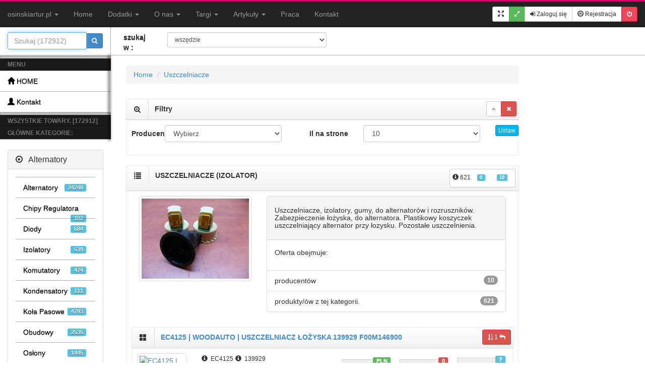

--- FILE ---
content_type: text/html; charset=UTF-8
request_url: http://www.alts.eu/Uszczelniacz
body_size: 10974
content:

<!DOCTYPE html>
<html lang="pl">
  <head  itemscope itemtype="http://schema.org/WebSite">
    
    <meta charset="UTF-8">
    <title itemprop='name'>USZCZELNIACZE | Rozruszniki | Alternatory | Osiński | Części | </title>
    <meta itemprop="alternateName" content="http://alts.eu/"/>
    <meta name="Description" content="USZCZELNIACZE | Uszczelniacze, izolatory, gumy, do alternatorów i rozruszników.

Zabezpieczenie łożyska, do alternatora. Plastikowy koszyczek uszczelniający alternator przy łozysku.

Pozostałe uszczelnienia. |  | Rozruszniki | Alternatory | Osiński | Części">
    <meta name="Keywords" content="uszczelniacz,
guma uszczelniająca,
uszczelka,
uszczelniacze,
uszczelniaczy,
izolator,
izolacja,
zabezpieczenie łożyska,
plastik łożyska,
uszczelniacz plastikowy pod łożysko,
plastik pod łożysko,
koszyk łożyska,
kapa łożyska,
pod łożysko,
bearing caps,
uszczelnienie,
uszczelniacze | USZCZELNIACZE | Uszczelniacze, izolatory, gumy, do alternatorów i rozruszników.

Zabezpieczenie łożyska, do alternatora. Plastikowy koszyczek uszczelniający alternator przy łozysku.

Pozostałe uszczelnienia. |  | Rozruszniki | Alternatory | Osiński | Części">
    <meta name="Robots" content="follow, index">
    <meta name="certum-domain-verification" content="c28f344b94638b4dacc7de62ff1103fe" />
    
    <!--Mobile first-->
    <meta name="viewport" content="width=device-width, initial-scale=1.0">

    <!--IE Compatibility modes-->
    <meta http-equiv="X-UA-Compatible" content="IE=edge">
    <meta name="msapplication-TileColor" content="#5bc0de">
    <meta name="msapplication-TileImage" content="assets/img/metis-tile.png">
    
    <!--IE Open graph meta tags-->
    
    <!-- Bootstrap -->
    <link rel="stylesheet" href="/assets/lib/bootstrap/css/bootstrap.min.css">
    <link rel="stylesheet" href="/assets/lib/bootstrap/css/bootstrap-social.css">
    
    <!-- Font Awesome -->
    <link rel="stylesheet" href="https://maxcdn.bootstrapcdn.com/font-awesome/4.4.0/css/font-awesome.min.css">

    <!-- Metis core stylesheet -->
    <link rel="stylesheet" href="/assets/css/main.css">
    <link rel="stylesheet" href="/assets/css/theme.css">
    <link rel="stylesheet" href="/assets/css/prettyPhoto.css">
    <link rel="stylesheet" href="/assets/css/rhinoslider-1.05.css">
    <link href="/assets/css/carousel.css" rel="stylesheet">
    <link href="/assets/lib/datatables/css/demo_page.css" rel="stylesheet" >
    <link href="/assets/lib/datatables/css/DT_bootstrap.css" rel="stylesheet" >
    <link rel="stylesheet" href="/assets/lib/datepicker/css/bootstrap-datepicker.css">
    <link rel="stylesheet" href="/assets/lib/bootstrap-select/css/bootstrap-select.min.css">
    <link rel="stylesheet" href="/assets/css/new_table.css">
	<link rel="stylesheet" href="/assets/css/google_maps.css">
    <link rel="alternate" type="application/rss+xml" title="RSS 2.0" href="http://osinskiartur.pl/rss2.xml">
    <link rel="shortcut icon" href="/favicon.ico">

    <!-- HTML5 Shim and Respond.js IE8 support of HTML5 elements and media queries -->

    <!-- WARNING: Respond.js doesn't work if you view the page via file:// -->

    <!--[if lt IE 9]>
      <script src="/assets/lib/html5shiv/html5shiv.js"></script>
	      <script src="/assets/lib/respond/respond.min.js"></script>
	    <![endif]-->

    <!--Modernizr 3.0-->
    <!--<script src="/assets/lib/modernizr-build.min.js"></script>-->
    
    
<!-- Begin Cookie Consent plugin by Silktide - http://silktide.com/cookieconsent -->
<script type="text/javascript">
    window.cookieconsent_options = {
    "message":"Wykorzystujemy pliki cookie do spersonalizowania treści i reklam, aby oferować funkcje społecznościowe i analizować ruch w naszej witrynie. Informacje o tym, jak korzystasz z naszej witryny, udostępniamy partnerom społecznościowym, reklamowym i analitycznym.",
    "dismiss":"Akceptuje",
    "learnMore":"Sprawdź nasze zasady używania cookies.",
    "link":"http://osinskiartur.pl/Ciasteczka",
    "theme":"dark-bottom"};
</script>





 <script type="application/ld+json">
    {
      "@context": "http://schema.org",
      "@type": "Organization",
      "url": "http://osinskiartur.pl",
      "logo": "http://osinskiartur.pl/img/logo.jpg"
    }
    </script>

	
	
	
<!-- Facebook Pixel Code -->

<script>
!function(f,b,e,v,n,t,s)
{if(f.fbq)return;n=f.fbq=function(){n.callMethod?
n.callMethod.apply(n,arguments):n.queue.push(arguments)};
if(!f._fbq)f._fbq=n;n.push=n;n.loaded=!0;n.version='2.0';
n.queue=[];t=b.createElement(e);t.async=!0;
t.src=v;s=b.getElementsByTagName(e)[0];
s.parentNode.insertBefore(t,s)}(window,document,'script',
'https://connect.facebook.net/en_US/fbevents.js');
 fbq('init', '111009662921024'); 
fbq('track', 'PageView');
</script>
<noscript>
 <img height="1" width="1" src="https://www.facebook.com/tr?id=111009662921024&ev=PageView&noscript=1"/>
</noscript>
<!-- End Facebook Pixel Code -->	
	
	
	
	
	
	
	
 </head>

  <body class="three-columns" onLoad="document.formularz.search.focus()">
  
<script>
  window.fbAsyncInit = function() {
    FB.init({
      appId      : '115462028541870',
      xfbml      : true,
      version    : 'v2.7'
    });
    

    
    
  };

  (function(d, s, id){
     var js, fjs = d.getElementsByTagName(s)[0];
     if (d.getElementById(id)) {return;}
     js = d.createElement(s); js.id = id;
     js.src = "//connect.facebook.net/pl_PL/sdk.js";
     fjs.parentNode.insertBefore(js, fjs);
   }(document, 'script', 'facebook-jssdk'));
</script>

<script>
  (function(i,s,o,g,r,a,m){i['GoogleAnalyticsObject']=r;i[r]=i[r]||function(){
  (i[r].q=i[r].q||[]).push(arguments)},i[r].l=1*new Date();a=s.createElement(o),
  m=s.getElementsByTagName(o)[0];a.async=1;a.src=g;m.parentNode.insertBefore(a,m)
  })(window,document,'script','//www.google-analytics.com/analytics.js','ga');

  ga('create', 'UA-18341315-1', 'osinskiartur.pl');
  ga('send', 'pageview');

</script>

    <div id="wrap">

     <div id="top" itemscope itemtype="http://schema.org/WebSite">
        <!-- .navbar -->
        <nav class="navbar navbar-inverse navbar-static-top">

          <!-- Brand and toggle get grouped for better mobile display -->
          <header class="navbar-header">
            <button type="button" class="navbar-toggle" data-toggle="collapse" data-target=".navbar-ex1-collapse">
              <span class="sr-only">Toggle navigation</span>
              <span class="icon-bar"></span>
              <span class="icon-bar"></span>
              <span class="icon-bar"></span>
            </button>
            
          </header>
          <div class="topnav">
            <div class="btn-toolbar">
            

              <div class="btn-group">
                <a data-placement="bottom" data-original-title="Pełny ekran" data-toggle="tooltip" class="btn btn-default btn-sm" id="toggleFullScreen">
                  <i class="glyphicon glyphicon-fullscreen"></i>
                </a>
                <a data-placement="bottom" data-original-title="Zwiń menu" data-toggle="tooltip" class="btn btn-success btn-sm" id="changeSidebarPos">
                  <i class="fa fa-expand"></i>
                </a>
                
                <a href="https://osinskiartur.pl/Login" data-toggle="tooltip" data-original-title="Zaloguj się" data-placement="bottom" class="btn btn-default btn-sm">
                  <i class="fa fa-sign-in"></i>&nbsp;Zaloguj się
                </a>
                <a href="https://osinskiartur.pl/Rejestracja" data-toggle="tooltip" data-original-title="Rejestracja" data-placement="bottom" class="btn btn-default btn-sm">
                  <i class="glyphicon glyphicon-registration-mark"></i> Rejestracja
                </a>
                
                <a href="/Wyloguj" data-toggle="tooltip" data-original-title="Wyloguj" data-placement="bottom" class="btn btn-metis-1 btn-sm">
                  <i class="fa fa-power-off"></i>
                </a>
              </div>
            </div>
          </div><!-- /.topnav -->
          
          <div class="collapse navbar-collapse navbar-ex1-collapse">

            <!-- .nav -->
            <ul class="nav navbar-nav">
              <li class='dropdown '>
                <a href="http://osinskiartur.pl/" class="dropdown-toggle" data-toggle="dropdown">
                  osinskiartur.pl
                  <b class="caret"></b>
                </a>
                <ul class="dropdown-menu">
                  <li><a href="http://prestolite.com.pl">prestolite.com.pl</a></li>
                  <li><a href="http://plugstype.eu">plugstype.eu</a></li>
                  <li><a href="http://www.alternatory-rozruszniki.pl">www.alternatory-rozruszniki.pl</a></li>
                </ul>
               </li>
              <li><a href="/">Home</a></li>

              <li class='dropdown '>
                <a href="#" class="dropdown-toggle" data-toggle="dropdown">
                  Dodatki
                  <b class="caret"></b>
                </a>
                <ul class="dropdown-menu">
                  <li class="divider"></li>
                  <li><a href="/Wymiary">Wymiary</a></li>
                  <li class="divider"></li>
                  <li><a href="#">F.A.Q. (pomoc)</a></li>
                  <li><a href="/Artykul/Testery_do_alternatorow_i_rozrusznikow_nowej_generacji">Artykuły</a></li>
                  <li><a href="#">Plakat</a></li>
                  <li class="divider"></li>
                  <li>&nbsp;&nbsp;&nbsp;Ciasteczka:</li>
                  <li class="divider"></li>
                  <li><a href="/Ciasteczka">Polityka/Cookies</a></li>
                  <li class="divider"></li>
                  <li>&nbsp;&nbsp;&nbsp;Pozostałe:</li>
                  <li class="divider"></li>
                  <li><a href="/Crawler">Robot internetowy</a></li>
                </ul>
               </li>
              <li class='dropdown '>
                <a href="#" class="dropdown-toggle" data-toggle="dropdown">
                  O nas
                  <b class="caret"></b>
                </a>
                <ul class="dropdown-menu">
                  <li><a href="/O_firmie">O naszej firmie</a></li>
                  <li><a href="/Firma_rodzinna">Rodzina 3 i 3+</a></li>
                  <li><a href="/Dactem">Dactem</a></li>
                  <li><a href="/Regulamin">Regulamin</a></li>
                  <li><a href="/Regulamin#polityka">Polityka prywatnosci</a></li>
                  <li><a href="/Regulamin#owg">O.W.G.</a></li>
                  <li><a href="/Informacje_prawne">Informacje prawne</a></li>
                </ul>
               </li>
               <li class='dropdown '>
                <a href="#" class="dropdown-toggle" data-toggle="dropdown">
                  Targi
                  <b class="caret"></b>
                </a>
                <ul class="dropdown-menu">
                  <li><a href="/Targi/Rematec2017"> ReMaTec - Amsterdam 2017</a></li>
                  <li><a href="/Targi/Automechanika2016"> Automechanika Frankfurt 2016</a></li>
				  <li><a href="/Targi/TTM2016"> Motor Show TTM Poznań 2016 </a></li>
                  <li><a href="/Targi/EQUIPAUTO2015">  Equip Auto 2015 </a></li>
                  <li><a href="/Targi/MIMS2015">  MIMS 2015 </a></li>
                  <li><a href="/Targi/ReMaTec2015">  ReMaTec 2015 </a></li>
                  <li><a href="/Targi/Opolagra2015"> Opolagra 2015</a></li>
                  <li><a href="/Targi/Agroshow2014"> Agroshow 2014</a></li>
                  <li><a href="/Targi/Opolagra2014"> Opolagra 2014</a></li>
                  <li><a href="/Targi/Automechanika2014"> Automechanika 2014</a></li>
                  <li><a href="/Targi/TTM2014"> TTM 2014</a></li>
                  <li><a href="/Targi/Agroshow2013"> Agroshow 2013</a></li>
                  <li><a href="/Targi/Mecatech2013"> Mecatech 2013</a></li>
                  <li><a href="/Targi/Opolagra2013"> Opolagra 2013</a></li>
                  <li><a href="/Targi/ProfiAuto2013"> ProfiAuto 2013</a></li>
                </ul>
               </li>
               
               <li class='dropdown '>
                <a href="#" class="dropdown-toggle" data-toggle="dropdown">
                  Artykuły
                  <b class="caret"></b>
                </a>
                <ul class="dropdown-menu">
                  <li><a href="/Artykul/Testery_do_alternatorow_i_rozrusznikow_nowej_generacji"> Testery 2016</a></li>
                  <li><a href="/Artykul/Grudniowa_autonaprawa">  Autonaprawa 12/2013 </a></li>
                  <li><a href="/Artykul/Testery_alternatorow_i_rozrusznikow"> Testery 2014 </a></li>
                </ul>
               </li>
               <li><a href="/Praca">Praca</a></li>
               <li><a href="/Kontakt">Kontakt</a></li>
            </ul><!-- /.nav -->
          
          </div>
        </nav><!-- /.navbar -->
        
        <!-- header.head -->
        <meta itemprop="url" content="https://osinskiartur.pl/"/>
        
        <form class="main-search" action="/Szukaj" method="post" name="formularz" itemprop="potentialAction" itemscope itemtype="http://schema.org/SearchAction">
        <meta itemprop="target" content="https://osinskiartur.pl/Szukaj/{dana_szukana}"/>
        <header class="head">
          <div class="search-bar">
            <a data-original-title="Show/Hide Menu" data-placement="bottom" data-tooltip="tooltip" class="accordion-toggle btn btn-primary btn-sm visible-xs" data-toggle="collapse" href="#menu" id="menu-toggle">
              <i class="fa fa-expand"></i>
            </a>
            <div class="input-group">
                <input itemprop="query-input" type="text" class="input-small form-control" name="dana_szukana" id="search" value="" placeholder="Szukaj:(172912)" autofocus>
                <span class="input-group-btn"><button class="btn btn-primary btn-sm text-muted" type="submit"><i class="fa fa-search"></i></button></span>
              </div>
          </div>
          <!-- .main-bar -->
          <div class="main-bar">
                      
                      <div class="form-group">
                        <label for="producent" class="control-label col-lg-1">szukaj w : </label>
                        <div class="col-lg-4">

                        <select name="szukaj_w" size class="form-control input-sm" ><option value="wszedzie">wszędzie</option><option value="147">AKCESORIA</option><option value="2">ALTERNATORY</option><option value="3">AUTOMATY</option><option value="195">Akumulatory</option><option value="177">Alternatory</option><option value="172">BATERIE</option><option value="5">BENDIKSY</option><option value="146">BENDIKSY - CZĘŚCI</option><option value="125">BEZPIECZNIKI</option><option value="83">BOLCE</option><option value="1">BRAK</option><option value="6">Bieżnie</option><option value="134">CEWKA</option><option value="7">CEWKA AUTOMATU</option><option value="68">CEWKA GASZENIA</option><option value="8">CEWKA ROZRUSZNIKA</option><option value="9">CHIP REGULATORA</option><option value="154">CZUJNIKI</option><option value="166">CZĘŚCI  DO UKŁADÓW DIESLA</option><option value="193">Cewki zapłonowe</option><option value="174">Części do Automatów</option><option value="12">DIODY</option><option value="13">DMUCHAWY</option><option value="86">DYSTANSE</option><option value="164">FILTRY I CZĘŚCI</option><option value="137">FIRMA</option><option value="14">GUMKI</option><option value="15">GŁOWICE ROZRUSZNIKA</option><option value="118">INFORMACJE</option><option value="135">INNE</option><option value="17">IZOLATORY</option><option value="191">Igiełkowe</option><option value="196">Izolatory</option><option value="155">KAMERY I CZUJNIKI PARKOWANIA</option><option value="171">KLEJE I SMARY</option><option value="114">KLEMY</option><option value="142">KLIMATYZACJA (CZĘŚCI)</option><option value="124">KOMPRESORY</option><option value="19">KOMUTATORY</option><option value="20">KONDENSATOR</option><option value="21">KOPUŁKA AUTOMATU</option><option value="22">KOŁA PASOWE</option><option value="88">KOŃCÓWKI</option><option value="197">Komutatory</option><option value="190">Kulkowe</option><option value="145">LAMPY</option><option value="167">LAMPY OBRYSOWE BOCZNE</option><option value="168">LAMPY ROBOCZE</option><option value="163">LATARKI</option><option value="23">MAGNESY</option><option value="138">MATERIAŁy REKLAMOWE</option><option value="25">MODUŁY ZAPŁONOWE</option><option value="152">NAGRZEWNICE</option><option value="26">NAKRĘTKI</option><option value="27">NARZĘDZIA</option><option value="10">OBUDOWY ALTERNATORA</option><option value="11">OBUDOWY ROZRUSZNIKA</option><option value="162">ODBLASKI</option><option value="96">ORING</option><option value="169">ORINGI DO KLIMATYZACJI</option><option value="31">OSŁONY</option><option value="181">Ogólne</option><option value="204">Osuszacz</option><option value="141">OŚWIETLENIE</option><option value="157">PIÓRA WYCIERACZEK</option><option value="32">PODKŁADKI</option><option value="84">POKRYWY</option><option value="144">POMPKI</option><option value="161">POMPY I CZĘŚCI</option><option value="159">POMPY PALIWA</option><option value="158">POMPY WODY</option><option value="35">PROSTOWNIKI</option><option value="36">PROWADNICE</option><option value="37">PRZEKAŹNIKI</option><option value="38">PRZEKŁADNIE PLANETARNE</option><option value="143">PRZEPŁYWOMIERZ POWIETRZA</option><option value="110">PRZETWORNICA</option><option value="39">PRZEWODY</option><option value="175">Panele Kontrolne</option><option value="200">Podnośniki</option><option value="203">Przestarzały</option><option value="201">Przewody</option><option value="194">Prądnica</option><option value="173">REGULATOR+PROSTOWNIK</option><option value="44">REGULATORY</option><option value="46">ROZRUSZNIKI</option><option value="180">Rozruszniki</option><option value="101">SILNIK</option><option value="160">SILNIKI WYCIERACZEK</option><option value="49">SIMERINGI</option><option value="148">SONDY LAMBDA</option><option value="51">SPRZĘGŁA</option><option value="52">SPRĘŻARKI</option><option value="53">SPRĘŻYNY</option><option value="136">STOJAN</option><option value="54">STOJANY ALTERNATORA</option><option value="55">STOJANY ROZRUSZNIKA</option><option value="58">STYKI</option><option value="60">SZCZOTKI</option><option value="62">SZCZOTKI ALTERNATORA</option><option value="119">SZCZOTKI DO MOTOCYKLI</option><option value="120">SZCZOTKI DO NAGRZEWNIC</option><option value="97">SZCZOTKI ELEKTRONARZ.</option><option value="61">SZCZOTKI ROZRUSZNIKA</option><option value="132">SZCZOTKOTRZYMACZ</option><option value="65">SZCZOTKOTRZYMACZE ALTERNATORA</option><option value="66">SZCZOTKOTRZYMACZE ROZRUSZNIKA</option><option value="202">Skraplacze</option><option value="63">TERMINALE</option><option value="126">TESTERY</option><option value="111">THERMOSTAT</option><option value="50">TULEJKI</option><option value="170">TULEJKI DO ALTERNATORA</option><option value="199">Triody</option><option value="149">UKŁAD SPRYSKIWACZY SZYB</option><option value="67">USZCZELNIACZE</option><option value="100">USŁUGI</option><option value="139">Under Development</option><option value="198">Uzwojenie wirnika</option><option value="70">WENTYLATORY</option><option value="71">WIDEŁKI</option><option value="133">WIRNIKI</option><option value="72">WIRNIKI ALTERNATORA</option><option value="73">WIRNIKI ROZRUSZNIKA</option><option value="107">WKŁADY VP</option><option value="131">WORK IN PROGRES</option><option value="150">WTYKI I GNIAZDA</option><option value="156">WYPRZEDAŻ</option><option value="116">WYŁĄCZNIKI</option><option value="176">Wtryski</option><option value="153">WĘŻE HYDRAULICZNE</option><option value="82">ZABEZPIECZENIA</option><option value="89">ZABEZPIECZENIE ŁOŻYSKA</option><option value="75">ZESTAW NAPRAWCZY</option><option value="151">ZESTAWY CZĘŚCI</option><option value="74">ZĘBNIKI</option><option value="109">Złom</option><option value="79">ŁOŻYSKA</option><option value="186">Łożyska</option><option value="80">ŁĄCZNIKI</option><option value="78">ŚRUBY</option><option value="165">ŚWIECE ŻAROWE</option><option value="140">ŻARÓWKI</option></select></div><div class="col-lg-4">


                      </div><!-- /.form-group -->
                      
          </div><!-- /.main-bar -->
        </header>
        </form>

        <!-- end header.head -->
      </div>
      <!-- /#top -->

<div id="left">
                
        <!-- #menu -->
        <ul id="menu" class="collapse">
        <li class="nav-divider"></li>
        
        <li class="nav-header">Menu</li>
        <li><a href="/"><i class="glyphicon glyphicon-home"></i> HOME</a></li>
        <li><a href="/Kontakt"><i class="glyphicon glyphicon-user"></i> Kontakt</a></li>
        <li class="nav-divider"></li>
        <li class="nav-header">Wszystkie towary. [172912]</li>
        <li class="nav-header">Główne Kategorie:</li>
        </ul><!-- /#menu -->

<br>
<div class="row">
        <div class="col-xs-12 col-md-12">
            <div class="panel-group col-xs-12 col-md-12" id="accordion">
                <div class="panel panel-default">
                    <div class="panel-heading">
                        <h2 class="panel-title">
                            <a data-toggle="collapse" data-parent="#accordion" href="#collapse_1"><span class="fa fa-dot-circle-o">
                            </span> &nbsp; Alternatory</a>
                        </h2>
                    </div>
                    <div id="collapse_1" class="panel-collapse collapse in">
                        <div class="panel-body">
                            <ul id="menu" class="col-xs-12 col-md-12">
                            <li class=""><a href="/Alternator" data-placement="bottom" data-original-title="" data-toggle="tooltip"> Alternatory <span class="label label-info">24240</span> </a><li class=""><a href="/Chip_regulatora_napiecia" data-placement="bottom" data-original-title="" data-toggle="tooltip"> Chipy Regulatora <span class="label label-info">102</span> </a><li class=""><a href="/Dioda" data-placement="bottom" data-original-title="" data-toggle="tooltip"> Diody <span class="label label-info">684</span> </a><li class=""><a href="/Izolator" data-placement="bottom" data-original-title="" data-toggle="tooltip"> Izolatory <span class="label label-info">539</span> </a><li class=""><a href="/Komutator" data-placement="bottom" data-original-title="Pier??cienie ??lizgowe" data-toggle="tooltip"> Komutatory <span class="label label-info">474</span> </a><li class=""><a href="/Kondensator" data-placement="bottom" data-original-title="" data-toggle="tooltip"> Kondensatory <span class="label label-info">111</span> </a><li class=""><a href="/Kolo_pasowe_do_alternatora" data-placement="bottom" data-original-title="" data-toggle="tooltip"> Koła Pasowe <span class="label label-info">4793</span> </a><li class=""><a href="/Obudowa_alternatora" data-placement="bottom" data-original-title="" data-toggle="tooltip"> Obudowy <span class="label label-info">2535</span> </a><li class=""><a href="/Oslona" data-placement="bottom" data-original-title="" data-toggle="tooltip"> Osłony <span class="label label-info">1445</span> </a><li class=""><a href="/Pokrywa" data-placement="bottom" data-original-title="" data-toggle="tooltip"> Pokrywy <span class="label label-info">4605</span> </a><li class=""><a href="/Prostownik" data-placement="bottom" data-original-title="" data-toggle="tooltip"> Prostowniki <span class="label label-info">5171</span> </a><li class=""><a href="/REGULATOR_PROSTOWNIK" data-placement="bottom" data-original-title="" data-toggle="tooltip"> Zestaw regulator + prostownik <span class="label label-info">50</span> </a><li class=""><a href="/Regulator_napiecia" data-placement="bottom" data-original-title="Regulator napięcia" data-toggle="tooltip"> Regulatory <span class="label label-info">6811</span> </a><li class=""><a href="/Simering" data-placement="bottom" data-original-title="" data-toggle="tooltip"> Simeringi <span class="label label-info">309</span> </a><li class=""><a href="/Stojan_alternatora" data-placement="bottom" data-original-title="" data-toggle="tooltip"> Stojany <span class="label label-info">2376</span> </a><li class=""><a href="/Szczotki_do_alternatora" data-placement="bottom" data-original-title="" data-toggle="tooltip"> Szczotki <span class="label label-info">263</span> </a><li class=""><a href="/Szczotkotrzymacz_do_alternatora" data-placement="bottom" data-original-title="" data-toggle="tooltip"> Szczotkotrzymacze <span class="label label-info">189</span> </a><li class=""><a href="/TULEJKI_DO_ALTERNATORA" data-placement="bottom" data-original-title="" data-toggle="tooltip"> Tulejki <span class="label label-info">17</span> </a><li class="active"><a href="/Uszczelniacz" data-placement="bottom" data-original-title="Izolator (simering)" data-toggle="tooltip"> Uszczelniacze <span class="label label-info">616</span> </a>

                                <ul id="menu" class="bg-dark"><li><a class="" href="/Uszczelniacz/WOODAUTO"> WOODAUTO <span class="label label-success">107</span> </a><li><a class="" href="/Uszczelniacz/CARGO"> CARGO <span class="label label-success">260</span> </a><li><a class="" href="/Uszczelniacz/BOSCH"> BOSCH <span class="label label-success">11</span> </a><li><a class="" href="/Uszczelniacz/BRAK"> BRAK <span class="label label-success">2</span> </a><li><a class="" href="/Uszczelniacz/AUTO_STARTER"> AUTO STARTER <span class="label label-success">122</span> </a><li><a class="" href="/Uszczelniacz/IKA_GEBE"> IKA - GEBE <span class="label label-success">16</span> </a><li><a class="" href="/Uszczelniacz/DELCO_REMY"> DELCO REMY <span class="label label-success">1</span> </a><li><a class="" href="/Uszczelniacz/PRESTOLITE_LEECE_NEVILLE"> PRESTOLITE LEECE NEVILLE <span class="label label-success">21</span> </a><li><a class="" href="/Uszczelniacz/WAI"> WAI / TRANSPO <span class="label label-success">76</span> </a><li><a class="" href="/Uszczelniacz/AES"> AES <span class="label label-success"></span> </a></ul></li><li class=""><a href="/Wentylator_do_alternatora" data-placement="bottom" data-original-title="Przewietrznik" data-toggle="tooltip"> Wentylatory <span class="label label-info">311</span> </a><li class=""><a href="/Wirnik_do_alternatora" data-placement="bottom" data-original-title="" data-toggle="tooltip"> Wirniki <span class="label label-info">2299</span> </a><li class=""><a href="/Wklad_do_vp" data-placement="bottom" data-original-title="" data-toggle="tooltip"> Wkłady do Vacuum <span class="label label-info">38</span> </a><li class=""><a href="/Zabezpieczenie_lozyska" data-placement="bottom" data-original-title="" data-toggle="tooltip"> Zabezpieczenia łożyska <span class="label label-info">75</span> </a>
                            </ul>
                        </div>
                    </div>
                </div>
                
                <div class="panel panel-default">
                    <div class="panel-heading">
                        <h2 class="panel-title">
                            <a data-toggle="collapse" data-parent="#accordion" href="#collapse_2"><span class="fa fa-circle-o">
                            </span> &nbsp; Rozruszniki</a>
                        </h2>
                    </div>
                    <div id="collapse_2" class="panel-collapse collapse">
                        <div class="panel-body">
                            <ul id="menu" class="col-xs-12 col-md-12">
                            <li class=""><a href="/Automat_do_rozrusznika" data-placement="bottom" data-original-title="" data-toggle="tooltip"> Automaty <span class="label label-info">6203</span> </a><li class=""><a href="/Bendiks_do_rozrusznika" data-placement="bottom" data-original-title="Zespół sprzęglający" data-toggle="tooltip"> Bendiksy <span class="label label-info">8329</span> </a><li class=""><a href="/BENDIKSY_CZESCI" data-placement="bottom" data-original-title="" data-toggle="tooltip"> BENDIKSY - CZĘŚCI <span class="label label-info">115</span> </a><li class=""><a href="/Bolec_do_automatu" data-placement="bottom" data-original-title="" data-toggle="tooltip"> Bolce <span class="label label-info">36</span> </a><li class=""><a href="/Bieznia_do_rozrusznika" data-placement="bottom" data-original-title="" data-toggle="tooltip"> Bieżnie <span class="label label-info">750</span> </a><li class=""><a href="/Cewka" data-placement="bottom" data-original-title="" data-toggle="tooltip"> Cewka <span class="label label-info">119</span> </a><li class=""><a href="/Cewka_automatu_rozrusznika" data-placement="bottom" data-original-title="" data-toggle="tooltip"> Cewka Automatu <span class="label label-info">97</span> </a><li class=""><a href="/Cewka_rozrusznika" data-placement="bottom" data-original-title="" data-toggle="tooltip"> Cewki <span class="label label-info">924</span> </a><li class=""><a href="/Czesci_do_automatow" data-placement="bottom" data-original-title="" data-toggle="tooltip"> Części do Automatów <span class="label label-info">453</span> </a><li class=""><a href="/Glowica_rozrusznika" data-placement="bottom" data-original-title="" data-toggle="tooltip"> Głowice <span class="label label-info">1383</span> </a><li class=""><a href="/Kopulka_automatu_rozrusznika" data-placement="bottom" data-original-title="" data-toggle="tooltip"> Kopułki do Automatów <span class="label label-info">598</span> </a><li class=""><a href="/Magnes_do_rozrusznika" data-placement="bottom" data-original-title="" data-toggle="tooltip"> Magnesy <span class="label label-info">59</span> </a><li class=""><a href="/Obudowa_rozrusznika" data-placement="bottom" data-original-title="" data-toggle="tooltip"> Obudowy <span class="label label-info">87</span> </a><li class=""><a href="/Prowadnica_do_szczotkotrzymacza" data-placement="bottom" data-original-title="" data-toggle="tooltip"> Prowadnice <span class="label label-info">15</span> </a><li class=""><a href="/Przekaznik" data-placement="bottom" data-original-title="Stycznik" data-toggle="tooltip"> Przekaźniki <span class="label label-info">754</span> </a><li class=""><a href="/Przekladnia_planetarna_do_rozrusznika" data-placement="bottom" data-original-title="" data-toggle="tooltip"> Przekładnie planetarne <span class="label label-info">475</span> </a><li class=""><a href="/Rozrusznik" data-placement="bottom" data-original-title="" data-toggle="tooltip"> Rozruszniki <span class="label label-info">22495</span> </a><li class=""><a href="/Sprzeglo_do_rozrusznika" data-placement="bottom" data-original-title="" data-toggle="tooltip"> Sprzęgła <span class="label label-info">337</span> </a><li class=""><a href="/Stojan_rozrusznika" data-placement="bottom" data-original-title="" data-toggle="tooltip"> Stojany <span class="label label-info">585</span> </a><li class=""><a href="/Styki_do_rozrusznika" data-placement="bottom" data-original-title="" data-toggle="tooltip"> Styki <span class="label label-info">445</span> </a><li class=""><a href="/Szczotki_do_rozrusznika" data-placement="bottom" data-original-title="" data-toggle="tooltip"> Szczotki <span class="label label-info">1409</span> </a><li class=""><a href="/Szczotkotrzymacz_do_rozrusznika" data-placement="bottom" data-original-title="" data-toggle="tooltip"> Szczotkotrzymacze <span class="label label-info">1129</span> </a><li class=""><a href="/Tulejka_do_rozrusznika" data-placement="bottom" data-original-title="" data-toggle="tooltip"> Tulejki <span class="label label-info">2375</span> </a><li class=""><a href="/Widelki_do_rozrusznika" data-placement="bottom" data-original-title="" data-toggle="tooltip"> Widełki <span class="label label-info">605</span> </a><li class=""><a href="/Wirnik_do_rozrusznika" data-placement="bottom" data-original-title="" data-toggle="tooltip"> Wirniki <span class="label label-info">3193</span> </a><li class=""><a href="/Zebnik" data-placement="bottom" data-original-title="" data-toggle="tooltip"> Zębniki <span class="label label-info">492</span> </a>
                            </ul>
                        </div>
                    </div>
                </div>
                
                <div class="panel panel-default">
                    <div class="panel-heading">
                        <h2 class="panel-title">
                            <a data-toggle="collapse" data-parent="#accordion" href="#collapse_3"><span class="fa fa-circle-o">
                            </span> &nbsp; Ogólne</a>
                        </h2>
                    </div>
                    <div id="collapse_3" class="panel-collapse collapse">
                        <div class="panel-body">
                            <ul id="menu" class="col-xs-12 col-md-12">
                            <li class=""><a href="/AKCESORIA" data-placement="bottom" data-original-title="" data-toggle="tooltip"> Akcesoria <span class="label label-info">113</span> </a><li class=""><a href="/Bezpiecznik" data-placement="bottom" data-original-title="" data-toggle="tooltip"> Bezpieczniki <span class="label label-info">201</span> </a><li class=""><a href="/Dystans" data-placement="bottom" data-original-title="" data-toggle="tooltip"> Dystanse <span class="label label-info">103</span> </a><li class=""><a href="/Gumka" data-placement="bottom" data-original-title="" data-toggle="tooltip"> Gumki <span class="label label-info">114</span> </a><li class=""><a href="/Koncowka" data-placement="bottom" data-original-title="" data-toggle="tooltip"> Końcówki <span class="label label-info">999</span> </a><li class=""><a href="/Nakretka" data-placement="bottom" data-original-title="" data-toggle="tooltip"> Nakrętki <span class="label label-info">222</span> </a><li class=""><a href="/Oring" data-placement="bottom" data-original-title="" data-toggle="tooltip"> Oringi <span class="label label-info">238</span> </a><li class=""><a href="/Podkladka" data-placement="bottom" data-original-title="" data-toggle="tooltip"> Podkładki <span class="label label-info">537</span> </a><li class=""><a href="/Sprezyna_do_rozrusznika" data-placement="bottom" data-original-title="" data-toggle="tooltip"> Sprężyny <span class="label label-info">305</span> </a><li class=""><a href="/Stojan" data-placement="bottom" data-original-title="" data-toggle="tooltip"> Stojany <span class="label label-info">910</span> </a><li class=""><a href="/Szczotki" data-placement="bottom" data-original-title="" data-toggle="tooltip"> Szczotki <span class="label label-info">1845</span> </a><li class=""><a href="/Szczotkotrzymacz" data-placement="bottom" data-original-title="" data-toggle="tooltip"> Szczotkotrzymacze <span class="label label-info">1418</span> </a><li class=""><a href="/Terminal" data-placement="bottom" data-original-title="Końcówki" data-toggle="tooltip"> Terminale <span class="label label-info">318</span> </a><li class=""><a href="/Wirnik" data-placement="bottom" data-original-title="" data-toggle="tooltip"> Wirniki <span class="label label-info">215</span> </a><li class=""><a href="/Zabezpieczenie" data-placement="bottom" data-original-title="" data-toggle="tooltip"> Zabezpieczenia <span class="label label-info">347</span> </a><li class=""><a href="/Zestaw_naprawczy" data-placement="bottom" data-original-title="" data-toggle="tooltip"> Zestaw Naprawczy <span class="label label-info">4025</span> </a><li class=""><a href="/ZESTAWY_CZESCI" data-placement="bottom" data-original-title="" data-toggle="tooltip"> Zestawy części <span class="label label-info">80</span> </a><li class=""><a href="/Lozysko" data-placement="bottom" data-original-title="" data-toggle="tooltip"> ŁOŻYSKA <span class="label label-info">2770</span> </a><li class=""><a href="/Lacznik" data-placement="bottom" data-original-title="" data-toggle="tooltip"> łączniki <span class="label label-info">137</span> </a><li class=""><a href="/Sruba" data-placement="bottom" data-original-title="Szpilki" data-toggle="tooltip"> śruby <span class="label label-info">1159</span> </a>
                            </ul>
                        </div>
                    </div>
                </div>
                
                <div class="panel panel-default">
                    <div class="panel-heading">
                        <h2 class="panel-title">
                            <a data-toggle="collapse" data-parent="#accordion" href="#collapse_4"><span class="fa fa-circle-o">
                            </span> &nbsp; Pozostałe</a>
                        </h2>
                    </div>
                    <div id="collapse_4" class="panel-collapse collapse">
                        <div class="panel-body">
                            <ul id="menu" class="col-xs-12 col-md-12">
                            <li class=""><a href="/BATERIE" data-placement="bottom" data-original-title="" data-toggle="tooltip"> Baterie <span class="label label-info">38</span> </a><li class=""><a href="/Cewka_gaszenia" data-placement="bottom" data-original-title="" data-toggle="tooltip"> Cewki Gaszenia <span class="label label-info">201</span> </a><li class=""><a href="/CZUJNIKI" data-placement="bottom" data-original-title="" data-toggle="tooltip"> Czujniki <span class="label label-info">465</span> </a><li class=""><a href="/CESCI_DO_UKLADOW_DIESLA" data-placement="bottom" data-original-title="" data-toggle="tooltip"> CZĘŚCI  DO UKŁADÓW DIESLA <span class="label label-info">70</span> </a><li class=""><a href="/Dmuchawa" data-placement="bottom" data-original-title="" data-toggle="tooltip"> Dmuchawy <span class="label label-info">60</span> </a><li class=""><a href="/FILTRY_I_CZESCI" data-placement="bottom" data-original-title="" data-toggle="tooltip"> Filtry i części  <span class="label label-info">44</span> </a><li class=""><a href="/KAMERY_I_CZUJNIKI_PARKOWANIA" data-placement="bottom" data-original-title="" data-toggle="tooltip"> Kamery i Czujniki Parkowania <span class="label label-info">88</span> </a><li class=""><a href="/KLEJEISMARY" data-placement="bottom" data-original-title="" data-toggle="tooltip"> Kleje i Smary <span class="label label-info">30</span> </a><li class=""><a href="/Klema" data-placement="bottom" data-original-title="" data-toggle="tooltip"> Klemy <span class="label label-info">75</span> </a><li class=""><a href="/Modul_zaplonowy" data-placement="bottom" data-original-title="" data-toggle="tooltip"> Moduły zapłonowe <span class="label label-info">932</span> </a><li class=""><a href="/NAGRZEWNICE" data-placement="bottom" data-original-title="" data-toggle="tooltip"> Nagrzewnice <span class="label label-info">15</span> </a><li class=""><a href="/Narzedzia" data-placement="bottom" data-original-title="" data-toggle="tooltip"> Narzędzia <span class="label label-info">1346</span> </a><li class=""><a href="/PIORA_WYCIERACZEK" data-placement="bottom" data-original-title="" data-toggle="tooltip"> Pióra Wycieraczek <span class="label label-info">47</span> </a><li class=""><a href="/POMPKI" data-placement="bottom" data-original-title="" data-toggle="tooltip"> Pompki <span class="label label-info">98</span> </a><li class=""><a href="/POMPY_I_CZESCI" data-placement="bottom" data-original-title="" data-toggle="tooltip"> Pompy i Części <span class="label label-info">252</span> </a><li class=""><a href="/POMPY_PALIWA" data-placement="bottom" data-original-title="" data-toggle="tooltip"> Pompy Paliwa <span class="label label-info">141</span> </a><li class=""><a href="/POMPY_WODY" data-placement="bottom" data-original-title="" data-toggle="tooltip"> Pompy Wodne <span class="label label-info">25</span> </a><li class=""><a href="/PRZEPLYWOMIERZ_POWIETRZA" data-placement="bottom" data-original-title="" data-toggle="tooltip"> Przepływomierze powietrza <span class="label label-info">364</span> </a><li class=""><a href="/Przetwornica" data-placement="bottom" data-original-title="" data-toggle="tooltip"> Przetwornice <span class="label label-info">25</span> </a><li class=""><a href="/Przewod" data-placement="bottom" data-original-title="" data-toggle="tooltip"> Przewody <span class="label label-info">2623</span> </a><li class=""><a href="/Panel_Kontrolny" data-placement="bottom" data-original-title="" data-toggle="tooltip"> Panele Kontrolne <span class="label label-info">13</span> </a><li class=""><a href="/Silnik" data-placement="bottom" data-original-title="" data-toggle="tooltip"> Silniki <span class="label label-info">1146</span> </a><li class=""><a href="/SILNIKI_WYCIERACZEK" data-placement="bottom" data-original-title="" data-toggle="tooltip"> Silniki Wycieraczek <span class="label label-info">122</span> </a><li class=""><a href="/SONDY_LAMBDA" data-placement="bottom" data-original-title="" data-toggle="tooltip"> Sondy Lambda <span class="label label-info">84</span> </a><li class=""><a href="/Sprezarka" data-placement="bottom" data-original-title="" data-toggle="tooltip"> Sprężarki <span class="label label-info">7</span> </a><li class=""><a href="/Szczotki_do_motoru" data-placement="bottom" data-original-title="" data-toggle="tooltip"> Szczotki do Motorów <span class="label label-info">42</span> </a><li class=""><a href="/Szczotki_do_nagrzewnicy" data-placement="bottom" data-original-title="" data-toggle="tooltip"> Szczotki do Nagrzewnic <span class="label label-info">137</span> </a><li class=""><a href="/Szczotki_do_elektronarzedzi" data-placement="bottom" data-original-title="Szczotki do elektronarzędzi" data-toggle="tooltip"> Szczotki do Elektronarzędzi <span class="label label-info">81</span> </a><li class=""><a href="/Tester" data-placement="bottom" data-original-title="" data-toggle="tooltip"> Testery <span class="label label-info">123</span> </a><li class=""><a href="/Thermostat" data-placement="bottom" data-original-title="" data-toggle="tooltip"> Thermostaty <span class="label label-info">29</span> </a><li class=""><a href="/UKLAD_SPRYSKIWACZY_SZYB" data-placement="bottom" data-original-title="" data-toggle="tooltip"> Układ Spryskiwaczy Szyb <span class="label label-info">148</span> </a><li class=""><a href="/WTYKI_I_GNIAZDA" data-placement="bottom" data-original-title="" data-toggle="tooltip"> Wtyki i Gniazda <span class="label label-info">177</span> </a><li class=""><a href="/Wlacznik" data-placement="bottom" data-original-title="" data-toggle="tooltip"> Wyłączniki <span class="label label-info">587</span> </a><li class=""><a href="/Wtryski" data-placement="bottom" data-original-title="" data-toggle="tooltip"> wtryski <span class="label label-info">2</span> </a><li class=""><a href="/WEZE_HYDRAULICZNE" data-placement="bottom" data-original-title="" data-toggle="tooltip"> Węże Hydrauliczne <span class="label label-info">103</span> </a><li class=""><a href="/SWIECE_ZAROWE" data-placement="bottom" data-original-title="" data-toggle="tooltip"> świece żarowe <span class="label label-info">204</span> </a>
                            </ul>
                        </div>
                    </div>
                </div>
                
                <div class="panel panel-default">
                    <div class="panel-heading">
                        <h2 class="panel-title">
                            <a data-toggle="collapse" data-parent="#accordion" href="#collapse_5"><span class="fa fa-circle-o">
                            </span> &nbsp; Oświetlenie</a>
                        </h2>
                    </div>
                    <div id="collapse_5" class="panel-collapse collapse">
                        <div class="panel-body">
                            <ul id="menu" class="col-xs-12 col-md-12">
                            <li class=""><a href="/LAMPY" data-placement="bottom" data-original-title="" data-toggle="tooltip"> Lampy <span class="label label-info">992</span> </a><li class=""><a href="/LAMPY_OBRYSOWE_BOCZNE" data-placement="bottom" data-original-title="" data-toggle="tooltip"> Lampy Obrysowe Boczne <span class="label label-info">2</span> </a><li class=""><a href="/LATARKI" data-placement="bottom" data-original-title="" data-toggle="tooltip"> Latarki <span class="label label-info">4</span> </a><li class=""><a href="/ODBLASKI" data-placement="bottom" data-original-title="" data-toggle="tooltip"> Odblaski <span class="label label-info">33</span> </a><li class=""><a href="/Oswietlenie" data-placement="bottom" data-original-title="" data-toggle="tooltip"> Oświetlenie <span class="label label-info">187</span> </a><li class=""><a href="/Zarowki" data-placement="bottom" data-original-title="" data-toggle="tooltip"> żarówki <span class="label label-info">929</span> </a>
                            </ul>
                        </div>
                    </div>
                </div>
                
                <div class="panel panel-default">
                    <div class="panel-heading">
                        <h2 class="panel-title">
                            <a data-toggle="collapse" data-parent="#accordion" href="#collapse_6"><span class="fa fa-circle-o">
                            </span> &nbsp; Klimatyzacja</a>
                        </h2>
                    </div>
                    <div id="collapse_6" class="panel-collapse collapse">
                        <div class="panel-body">
                            <ul id="menu" class="col-xs-12 col-md-12">
                            <li class=""><a href="/Klimatyzacja" data-placement="bottom" data-original-title="" data-toggle="tooltip"> klimatyzacja - Części <span class="label label-info">2438</span> </a><li class=""><a href="/Kompresor_klimatyzacji" data-placement="bottom" data-original-title="" data-toggle="tooltip"> Komresory <span class="label label-info">2246</span> </a><li class=""><a href="/ORINGI_DO_KLIMATYZACJI" data-placement="bottom" data-original-title="" data-toggle="tooltip"> Oringi <span class="label label-info">1</span> </a>
                            </ul>
                        </div>
                    </div>
                </div>
                
                <div class="panel panel-default">
                    <div class="panel-heading">
                        <h2 class="panel-title">
                            <a data-toggle="collapse" data-parent="#accordion" href="#collapse_9"><span class="fa fa-circle-o">
                            </span> &nbsp; W przygotowaniu</a>
                        </h2>
                    </div>
                    <div id="collapse_9" class="panel-collapse collapse">
                        <div class="panel-body">
                            <ul id="menu" class="col-xs-12 col-md-12">
                            <li class=""><a href="/Brak" data-placement="bottom" data-original-title="" data-toggle="tooltip"> Brak <span class="label label-info">1409</span> </a><li class=""><a href="/Informacje" data-placement="bottom" data-original-title="" data-toggle="tooltip"> Informacje <span class="label label-info">4</span> </a><li class=""><a href="/Inne" data-placement="bottom" data-original-title="" data-toggle="tooltip"> Inne <span class="label label-info">561</span> </a><li class=""><a href="/Materialy_reklamowe" data-placement="bottom" data-original-title="" data-toggle="tooltip"> Materiały Promocyjne <span class="label label-info">132</span> </a><li class=""><a href="/Usluga" data-placement="bottom" data-original-title="" data-toggle="tooltip"> Usługi <span class="label label-info">62</span> </a><li class=""><a href="/Product_Under_Development" data-placement="bottom" data-original-title="Product Under Development" data-toggle="tooltip"> Under Development <span class="label label-info">776</span> </a><li class=""><a href="/WIP" data-placement="bottom" data-original-title="" data-toggle="tooltip"> Work In Progres <span class="label label-info">4911</span> </a><li class=""><a href="/WYPRZEDAZ" data-placement="bottom" data-original-title="" data-toggle="tooltip"> Wyprzedaż <span class="label label-info">759</span> </a>
                            </ul>
                        </div>
                    </div>
                </div>
                
            </div>
        </div>
    </div>

</div><!-- /#left -->

            <!-- #content -->
<div id="content">
        <div class="outer">
          <div class="inner">
                                     <!-- content is here -->


<ol class="breadcrumb" itemscope itemtype="http://schema.org/BreadcrumbList">
  <li class="active" itemprop="itemListElement" itemscope itemtype="http://schema.org/ListItem"><a href="/"><span itemprop="name">Home</span></a><meta itemprop="position" content="1" /></li>

  <li class="active" itemprop="itemListElement" itemscope itemtype="http://schema.org/ListItem"><a itemprop="item" href="/Uszczelniacz"><span itemprop="name">Uszczelniacze</span></a><meta itemprop="position" content="2" /></li>

</ol>



<!--Begin Datatables-->
            <div class="row">
              <div class="col-lg-12">
                <div class="box">
                  <header>
                    <div class="icons">
                      <i class="fa fa-search-plus"></i>
                    </div>
                    <h5>Filtry</h5>
                  <div class="toolbar">
                      <div class="btn-group">
                        <a href="#collapse4" data-toggle="collapse" class="btn btn-sm btn-default minimize-box">
                          <i class="fa fa-angle-up"></i>
                        </a>
                        <a class="btn btn-danger btn-sm close-box">
                          <i class="fa fa-times"></i>
                        </a>
                      </div>
                    </div>
                  </header>
                  <div id="collapse4" class="body">
                  <form class="form-horizontal" action="/Uszczelniacz/" method="post">

                      <div class="form-group">
                        <label for="producent" class="control-label col-lg-1">Producent</label>
                        <div class="col-lg-4">
                        <select name="producent" class="form-control"><option value="" selected>Wybierz</option><option value="AUTO_STARTER">AUTO STARTER</option><option value="BOSCH">BOSCH</option><option value="BRAK">BRAK</option><option value="CARGO">CARGO</option><option value="DELCO_REMY">DELCO REMY</option><option value="IKA_GEBE">IKA - GEBE</option><option value="PRESTOLITE_LEECE_NEVILLE">PRESTOLITE LEECE NEVILLE</option><option value="WAI">WAI / TRANSPO</option><option value="WOODAUTO">WOODAUTO</option></select>
                        </div>
                        <label for="Il na strone" class="control-label col-lg-2">Il na strone</label>
                        <div class="col-lg-4">
                          <select name="il_na_stronie" class="form-control"><option value="10" selected>10</option><option value="20">20</option><option value="30">30</option></select>
                        </div>
                        <div class="col-lg-1">
                        <input class="btn btn-metis-6 btn-xs" type="submit" value="Ustaw">
                        </div>
                      </div><!-- /.form-group -->

                  </form>
                  </div>
                </div>
              </div>
            </div><!-- /.row -->
            
 <div class="row">
 <div class="col-lg-12">
                <div class="box">
                  <header>
                    <div class="icons">
                      <i class="glyphicon glyphicon-list"></i>
                      
                    </div>
                    <h1>USZCZELNIACZE (IZOLATOR) </h1>
                    <div class="toolbar">
                      <a class="btn btn-default btn-xs"><i class="glyphicon glyphicon-info-sign"></i> 621
                      <span class="label label-info">0</span>
                      <span class="label label-info">10</span>
                      </a>
                    </div>
                    </header>
                    <div class="body">
                    
 <div class="col-lg-4">
            <ul class="gallery list-unstyled">
            <li>
            <a class="user-link" href="#">
            <img class="media-object img-thumbnail user-img img-responsive" alt="Obraz kategori: USZCZELNIACZE" src="/assets/img/kat/miniatura_main.php?img=67.jpg">
            </a>
            </li>
            </ul>

</div>
<div class="col-lg-8">



<div class="panel panel-default">
  <!-- Default panel contents -->
  <div class="panel-heading"><h2>Uszczelniacze, izolatory, gumy, do alternatorów i rozruszników.

Zabezpieczenie łożyska, do alternatora. Plastikowy koszyczek uszczelniający alternator przy łozysku.

Pozostałe uszczelnienia. </h2></div>
  <div class="panel-body">
    <p>Oferta obejmuje:</p>
  </div>

  <!-- List group -->
  <ul class="list-group">
    <li class="list-group-item"><span class="badge">10</span>producentów</li>
    <li class="list-group-item"><span class="badge">621</span>produkty/ów z tej kategorii.</li>
  </ul>
</div>

</div>


<div class="row">
        <div class="col-lg-12">
        <div class="box">
                  <header>
                    <div class="icons">
                      <i class="glyphicon glyphicon-th-large"></i>
                    </div>
                    <h5><a href="/Produkt/Uszczelniacz/WOODAUTO/EC4125">EC4125 | WOODAUTO | USZCZELNIACZ ŁOŻYSKA 139929 F00M146900 </a></h5>
                    <div class="toolbar">
                      <div class="btn-group">
                        <a class="btn btn-danger btn-sm close-box xs">
                          <i class="fa fa-sort-numeric-asc"></i> 1 <i class="fa fa-reply"></i>
                        </a>
                      </div>
                    </div>
                  </header>
                  <div class="body">
          <div class="row">
          <div class="col-md-2 col-lg-2">
          <a href="/Produkt/Uszczelniacz/WOODAUTO/EC4125">


            <img class="img-thumbnail img-responsive" alt="EC4125 | WOODAUTO | USZCZELNIACZ ŁOŻYSKA 139929 F00M146900  EC4125 139929" src="http://img.woodauto.com/img/7448m.jpg">


          </a>
          </div>
          <div class="col-lg-4">
            <ul class="list-unstyled user-info">
              <li><small><i class="glyphicon glyphicon-info-sign"></i>&nbsp; EC4125</small> <small><i class="glyphicon glyphicon-info-sign"></i>&nbsp; 139929</small></li>
              <li><small><i class="glyphicon glyphicon-tag"></i>&nbsp;Producent: <strong><a class="" href="/Uszczelniacz/WOODAUTO">WOODAUTO</a></strong></small></li>
              <li><small><i class="glyphicon glyphicon-tag"></i>&nbsp;Kategoria: <strong><a class="" href="/Uszczelniacz">USZCZELNIACZE</a></strong></small></li>
            </ul>
            </div>
          <div class="col-lg-6">

          <div class="text-right">
              
              <a href="/Produkt/Uszczelniacz/WOODAUTO/EC4125" class="quick-btn" data-toggle="tooltip" data-original-title="Cena produktu" data-placement="top" >
                <i class="fa fa-money fa-2x"></i>
                <span>5.87</span>
                <span class="label label-success">PLN</span>
              </a>
              
              <a href="/Produkt/Uszczelniacz/WOODAUTO/EC4125" class="quick-btn">
                
                <i class="fa fa-minus-square fa-2x"></i>
                <span>Stan</span>
                <span class="label label-danger">0</span>
              </a>
              
              <a class="quick-btn" href="/Pytanie/Cena/EC4125">
                <i class="glyphicon glyphicon-comment fa-2x"></i>
                <span>Dostępny?</span>
                <span class="label label-info">?</span>
              </a>
              <a class="quick-btn" href="/Zamowienie/Pytanie/EC4125" data-placement="bottom" data-original-title="Jesteś zainteresowany? Zamówimy dla Ciebie :)" data-toggle="tooltip">
                <i class="glyphicon glyphicon-refresh fa-2x"></i>
                <span>Zamów</span>
                <span class="label btn-metis-4">24-48H</span>
              </a>
              
            </div>
</div>
</div>
</div>
</div>
</div>
</div>


--- FILE ---
content_type: text/css
request_url: http://www.alts.eu/assets/css/main.css
body_size: 10033
content:
#wrap{margin:0 auto;}
#footer{height:90px;}
@media (min-width:768px){html,
body{height:100%;}
#wrap{min-height:100%;height:auto !important;height:100%;margin-bottom:-48px;padding:0 0 48px;}
}
body.padTop53{padding-top:95px;overflow:visible;}
@media (min-width:802px){body.padTop53{padding-top:54px;}
}
#wrap:before,
#top:before,
.head:before,
#footer:before,
#wrap:after,
#top:after,
.head:after,
#footer:after{content:" ";display:table;}
#wrap:after,
#top:after,
.head:after,
#footer:after{clear:both;}
#wrap{background-color:#FFFFFF;}
#right{display:none;}
@media (min-width:768px){#left{width:100px;position:relative;float:left;}
.side-right #left{float:right;}
#left #menu.affix{position:fixed;top:0;width:100px;overflow-x:hidden;overflow-y:hidden;-webkit-overflow-scrolling:touch;}
#left #menu.affix:hover{overflow-y:scroll;}
#left #menu.affix li > ul{position:relative;width:auto;left:auto;top:auto;}
#left #menu.affix > li:last-child > a:last-child{box-shadow:0 1px 0 rgba(255, 255, 255, 0.05), 0 1px 0 rgba(255, 255, 255, 0.05) inset;border-bottom:1px solid rgba(0, 0, 0, 0.3);}
body.padTop53 #left #menu.affix{top:53px;}
#content{overflow:hidden;}
#left{margin-bottom:-10px;}
}
@media (min-width:992px){#left{width:220px;}
#left #menu.affix{width:220px;}
.mini-sidebar #left{width:100px;}
.mini-sidebar #left #menu.affix{width:100px;}
}
@media (min-width:768px){.hide-sidebar #left,
.hide-sidebar #right{display:none;}
}
@media (min-width:1200px){body.fixed #wrap,
body.fixed #footer,
body.fixed #top .navbar.navbar-fixed-top{max-width:1170px;margin-left:auto;margin-right:auto;}
}
@media (min-width:992px){.three-columns #content,
.three-columns #right{float:left;}
.three-columns #right{display:block;padding:10px;}
.three-columns #left,
.three-columns #right{width:20%;}
.three-columns #content{width:60%;margin:0 !important;}
}
@media (min-width:1200px){.three-columns #left,
.three-columns #right{width:15%;}
.three-columns #content{width:70%;}
.three-columns .side-right #right{float:right;padding-top:20px;}
.three-columns .side-right #content{width:85%;}
}
@media (min-width:992px){.three-columns #left,
.three-columns #right{width:calc(220px);}
.three-columns .mini-sidebar #right{display:none;}
.three-columns #content{width:calc(100% - 440px);}
.side-right .three-columns #content{width:calc(100% - 220px);}
.mini-sidebar .three-columns #content{width:calc(100% - 100px);}
}
#top .navbar{margin-bottom:0;border-top:3px solid #CD0067;}
#top .navbar-brand{padding:0;}
#top .topnav{margin:10px 15px 10px auto;}
@media (min-width:768px){#top .topnav{float:right;}
}
.head{border-bottom:1px solid rgba(0, 0, 0, 0.3);box-shadow:0px 1px 0px rgba(255, 255, 255, 0.05) inset;text-shadow:0px 1px 0px rgba(0, 0, 0, 0.5);}
.head .search-bar{margin:0 auto;padding:10px 15px;border-bottom:1px solid rgba(0, 0, 0, 0.3);-webkit-box-shadow:0 1px 0 rgba(255, 255, 255, 0.05);box-shadow:0 1px 0 rgba(255, 255, 255, 0.05);}
.head .search-bar .main-search{margin-right:40px;border-bottom:1px solid #7c7c7c;}
.head .search-bar .main-search input[type="text"]{background-color:transparent;border-color:transparent;color:#ccc;-webkit-box-shadow:none;box-shadow:none;}
.head .search-bar .main-search button,
.head .search-bar .main-search input[type=submit]{background:transparent;border:transparent;}
@media (min-width:768px){.head .search-bar{border-bottom-width:0;border-right:1px solid rgba(0, 0, 0, 0.3);-webkit-box-shadow:-1px 0px 0px rgba(255, 255, 255, 0.05) inset;box-shadow:-1px 0px 0px rgba(255, 255, 255, 0.05) inset;}
.side-right .head .search-bar{border-right-width:0;border-left:1px solid rgba(0, 0, 0, 0.3);-webkit-box-shadow:1px 0px 0px rgba(255, 255, 255, 0.05) inset;box-shadow:1px 0px 0px rgba(255, 255, 255, 0.05) inset;}
}
.head .main-bar{padding:10px;}
.head .main-bar h3{margin-top:0;margin-bottom:0;color:#bababa;}
@media (min-width:768px){.head .main-bar h3{margin-top:5px;}
}
@media (min-width:768px){.head .search-bar .main-search{margin-right:auto;}
}
#menu-toggle{float:right;margin-left:15px;}
@media (min-width:768px){.search-bar{width:100px;float:left;padding:10px 4px;}
.side-right .search-bar{float:right;}
.search-bar .input-group-btn{display:none;}
.search-bar .input-small.form-control{border-radius:3px;}
.main-bar{margin-left:100px;}
.side-right .main-bar{margin-left:0;margin-right:100px;}
}
@media (min-width:992px){.search-bar{width:220px;padding:10px 15px;}
.search-bar .input-group-btn{display:table-cell;}
.search-bar .input-small.form-control{border-radius:3px 0 0 3px;}
.mini-sidebar .search-bar{width:100px;padding:10px 4px;}
.mini-sidebar .search-bar .input-group-btn{display:none;}
.mini-sidebar .search-bar .input-small.form-control{border-radius:3px;}
.main-bar{margin-left:220px;}
.side-right .main-bar{margin-right:220px;}
.mini-sidebar .main-bar{margin-left:100px;}
.side-right.mini-sidebar .main-bar{margin-left:0;}
}
.user-media{display:none;background-color:#444444;}
@media (min-width:768px){.user-media{display:block;}
.user-media .media-body{display:none;}
.user-media .user-link{display:block;margin-left:auto;margin-right:auto;position:relative;}
.user-media .user-link .user-img{margin:10px auto;}
.user-media .user-link .user-label{position:absolute;top:-6px;right:6px;}
}
@media (min-width:992px){.user-media .user-link{float:left;}
.user-media .user-link .user-img{margin:10px;}
.user-media .user-link .user-label{top:6px;right:0;}
.user-media .media-body{display:block;float:left;margin-left:12px;}
.user-media .media-body h5.media-heading{color:#fff;padding-top:8px;margin-bottom:3px;}
.user-media .media-body ul.user-info li{color:#ccc;}
}
@media (min-width:768px){.mini-sidebar .media-body{display:none;}
.side-right .user-link .user-label{left:6px;right:auto;}
}
#menu{border-bottom:1px solid rgba(0, 0, 0, 0.3);-webkit-box-shadow:0 1px 0 rgba(255, 255, 255, 0.05);box-shadow:0 1px 0 rgba(255, 255, 255, 0.05);background-color:#FFFFFF;position:relative;}
#menu,
#menu ul{padding:0;margin:0;list-style:none;}
#menu li{position:relative;}
@media (min-width:768px){#menu.collapse{display:inherit !important;height:auto !important;}
}
#menu > li{display:block;margin:0;}
#menu > li > a{color:#000000;border-top:1px solid rgba(0, 0, 0, 0.3);-webkit-box-shadow:inset 0 1px 0 rgba(255, 255, 255, 0.05);box-shadow:inset 0 1px 0 rgba(255, 255, 255, 0.05);text-shadow:0 1px 0 rgba(0, 0, 0, 0.5);display:block;position:relative;padding:10px 15px;}
#menu > li > a:hover,
#menu > li > a:focus{text-decoration:none;background-color:#1a1a1a;color:#fff;outline:none;}
#menu > li > a .label{float:right;}
#menu > li.active > a{background-color:#1a1a1a;color:#fff;-webkit-box-shadow:0px 1px 3px rgba(0, 0, 0, 0.3) inset;box-shadow:0px 1px 3px rgba(0, 0, 0, 0.3) inset;}
#menu li > a{text-decoration:none;}
#menu ul{border-top:1px solid rgba(0, 0, 0, 0.3);-webkit-box-shadow:0px 1px 0px rgba(255, 255, 255, 0.05) inset;box-shadow:0px 1px 0px rgba(255, 255, 255, 0.05) inset;padding:5px 0px 5px 15px;}
#menu ul a{padding:2px 0;color:#ccc;display:block;font-size:13px;margin-left:15px;margin-right:15px;}
#menu .nav-header{padding:3px 15px;text-transform:uppercase;font-weight:bold;font-size:12px;color:#777;border-top:1px solid rgba(0, 0, 0, 0.3);-webkit-box-shadow:0px 1px 0px rgba(255, 255, 255, 0.05) inset;box-shadow:0px 1px 0px rgba(255, 255, 255, 0.05) inset;text-shadow:0px 1px 0px rgba(0, 0, 0, 0.5);background:#1a1a1a;}
#menu .nav-divider{border-top:1px solid rgba(255, 255, 255, 0.01);height:6px;margin:0;background:rgba(0, 0, 0, 0.2);box-shadow:0px 1px 3px rgba(0, 0, 0, 0.3) inset;}
#menu > li.active > a{position:relative;}
#menu > li.active ul > li.active > a:after{border-style:solid;position:absolute;right:0px;border-color:transparent #6e6e6e transparent transparent;content:"";border-width:10px;}
.side-right #menu > li > a > .label{left:3px;right:auto;}
@media (min-width:768px){.mini-sidebar #menu > li > a,
#menu > li > a{text-align:center;}
.mini-sidebar #menu > li > a > i,
#menu > li > a > i{display:block;font-size:20px;}
.mini-sidebar #menu > li > a .label,
#menu > li > a .label{right:3px;top:3px;position:absolute;}
.mini-sidebar.side-right #menu > li > a .label,
.side-right #menu > li > a .label{right:auto;}
#menu:after,
.mini-sidebar #menu:after{display:block;-webkit-box-shadow:97px 1px 5px 2px rgba(0, 0, 0, 0.6);box-shadow:97px 1px 5px 2px rgba(0, 0, 0, 0.6);content:" ";position:absolute;left:0px;top:0;width:0;bottom:0;right:0;background:#333;}
.side-right #menu:after,
.side-right.mini-sidebar #menu:after{-webkit-box-shadow:3px 1px 5px 2px rgba(0, 0, 0, 0.6);box-shadow:3px 1px 5px 2px rgba(0, 0, 0, 0.6);}
}
@media (min-width:992px){#menu{overflow:visible;}
#menu > li > a{text-align:left;}
#menu > li > a > i{display:inline;font-size:14px;}
#menu > li > a > .label{position:relative;}
#menu:after{-webkit-box-shadow:217px 1px 5px 2px rgba(0, 0, 0, 0.6);box-shadow:217px 1px 5px 2px rgba(0, 0, 0, 0.6);}
.mini-sidebar #menu:after{-webkit-box-shadow:97px 1px 5px 2px rgba(0, 0, 0, 0.6);box-shadow:97px 1px 5px 2px rgba(0, 0, 0, 0.6);}
}
#menu .fa.arrow{float:right;padding-top:3px;}
#menu .fa.arrow:before{content:"\f104";}
#menu .active > a > .fa.arrow:before{content:"\f107";}
@media (min-width:768px){#menu > li > a > .fa.arrow{display:none;visibility:hidden;}
#menu li > ul{position:absolute;width:200px;top:0;left:100%;z-index:1000;background:#444;border-top-width:0;padding:0;}
#menu > li ul > li{padding:5px 10px;}
.side-right #menu li > ul{left:auto;right:100%;}
}
@media (min-width:992px){#menu > li > a > .fa.arrow{display:inherit;visibility:visible;}
#menu li > ul{position:relative;width:auto;top:auto;left:auto;z-index:auto;border-top:1px solid rgba(0, 0, 0, 0.3);}
.side-right #menu li > ul{left:0;right:0;}
.mini-sidebar #menu > li > a > .fa.arrow{display:none;visibility:hidden;}
.mini-sidebar #menu li > ul{position:absolute;width:200px;top:0;left:100%;z-index:1000;border-top-width:0;}
.mini-sidebar.side-right #menu li > ul{left:auto;right:100%;}
}
#content{-webkit-transition:width 0.4s;transition:width 0.4s;}
.outer{padding:10px;background-color:#FFFFFF;}
.outer:before,
.outer:after{content:" ";display:table;}
.outer:after{clear:both;}
.inner{position:relative;min-height:1px;padding-right:10px;padding-left:10px;background:#fff;border:10px solid #fff;}
@media (min-width:768px){.inner{float:left;width:100%;}
}
.inner .row{margin-left:-15px;margin-right:-15px;}
.section{padding:30px 0;-webkit-transform:translateZ(0);-moz-transform:translateZ(0);-o-transform:translateZ(0);-ms-transform:translateZ(0);transform:translateZ(0);}
.section-white{background:#FFF;}
.section .container:first-child h1,
.section .container:first-child h2,
.section .container:first-child h3{margin-top:0;font-weight:700;}
.service-wrapper{background:#FFF;margin:20px 10px;text-align:center;padding:30px 20px;-webkit-border-radius:5px;-webkit-background-clip:padding-box;-moz-border-radius:5px;-moz-background-clip:padding;border-radius:5px;background-clip:padding-box;-webkit-box-shadow:0 0 3px #999;-moz-box-shadow:0 0 3px #999;box-shadow:0 0 3px #999;color:0 0 3px #999;}
.service-wrapper h3{font-size:1.2em;margin:10px 0 !important;}
.service-wrapper p{margin-top:0;}
.service-wrapper-row{padding:10px 0;}
.service-wrapper-row h3{padding-top:15px;}
.service-wrapper-row .service-image{padding-top:15px;text-align:center;}
.service-wrapper-row .service-image img{max-width:80%;vertical-align:bottom;bottom:0;border:7px solid #FFF;-webkit-border-radius:5px;-webkit-background-clip:padding-box;-moz-border-radius:5px;-moz-background-clip:padding;border-radius:5px;background-clip:padding-box;-webkit-box-shadow:0 0 8px #999;-moz-box-shadow:0 0 8px #999;box-shadow:0 0 8px #999;color:0 0 8px #999;}
#map{display:block;width:95%;height:350px;margin:0 auto;-moz-box-shadow:0px 5px 20px #ccc;-webkit-box-shadow:0px 5px 20px #ccc;box-shadow:0px 5px 20px #ccc;}
#map.large{height:500px;}
.overlay{display:block;text-align:center;color:#fff;font-size:60px;line-height:80px;opacity:0.8;background:#4477aa;border:solid 3px #336699;border-radius:4px;box-shadow:2px 2px 10px #333;text-shadow:1px 1px 1px #666;padding:0 4px;}
.overlay_arrow{left:50%;margin-left:-16px;width:0;height:0;position:absolute;}
.overlay_arrow.above{bottom:-15px;border-left:16px solid transparent;border-right:16px solid transparent;border-top:16px solid #336699;}
.overlay_arrow.below{top:-15px;border-left:16px solid transparent;border-right:16px solid transparent;border-bottom:16px solid #336699;}
.footer{background:#222;color:#A0A0A0;padding:0 20px 10px 20px;border-top:4px solid #4f8db3;margin-top:20px;-webkit-box-shadow:0 -1px 12px rgba(0,0,0,0.4);-moz-box-shadow:0 -1px 12px rgba(0,0,0,0.4);box-shadow:0 -1px 12px rgba(0,0,0,0.4);color:0 -1px 12px rgba(0,0,0,0.4);}
.footer h3{color:#E4E4E4;font-size:1.3em;border-bottom:1px dotted #7C7C7C;}
.footer ul{padding:0;}
.footer-navigate-section li{line-height:20px !important;}
.footer-stay-connected a{text-align:left;text-indent:-9999px;display:block;width:115px;height:40px;background:url(../img/stay-connected.png);-webkit-opacity:0.5;-moz-opacity:0.5;opacity:0.5;-webkit-transition:opacity .25s linear;-moz-transition:opacity .25s linear;-o-transition:opacity .25s linear;-ms-transition:opacity .25s linear;transition:opacity .25s linear;}
.footer-stay-connected a:hover{-webkit-opacity:1;-moz-opacity:1;opacity:1;}
.footer-stay-connected a.facebook{background-position:-115px 0;}
.footer-stay-connected a.twitter{background-position:-230px 0;}
.footer-stay-connected a.googleplus{background-position:0 0;}
.footer-stay-connected li{text-align:center;}
.footer-copyright{text-align:center;color:#7C7C7C;border-top:1px dotted #7C7C7C;padding-top:10px;font-size:0.9em;}
.team-member{position:relative;background:#FFF;margin-bottom:20px;border:8px solid #FFF;-webkit-box-shadow:inset 0 1px #fff,0 0 8px #c8cfe6;-moz-box-shadow:inset 0 1px #fff,0 0 8px #c8cfe6;box-shadow:inset 0 1px #fff,0 0 8px #c8cfe6;color:inset 0 1px #fff,0 0 8px #c8cfe6;}
.team-member img{max-width:100%;}
.team-member ul{list-style-type:none;margin-left:0;margin-top:20px;}
.team-member ul li{line-height:28px;}
.team-member:hover .team-member-image{-webkit-opacity:1;-moz-opacity:1;opacity:1;}
.team-member .team-member-image{text-align:center;position:relative;-webkit-transition:opacity .25s linear;-moz-transition:opacity .25s linear;-o-transition:opacity .25s linear;-ms-transition:opacity .25s linear;transition:opacity .25s linear;-webkit-opacity:0.85;-moz-opacity:0.85;opacity:0.85;}
.team-member .team-member-name{font-size:1.3em;text-transform:uppercase;}
.team-member .team-member-social{position:absolute;right:0;-webkit-opacity:0.5;-moz-opacity:0.5;opacity:0.5;-webkit-transition:opacity .25s linear;-moz-transition:opacity .25s linear;-o-transition:opacity .25s linear;-ms-transition:opacity .25s linear;transition:opacity .25s linear;}
.team-member .team-member-social .team-member-social i{margin-top:3px;}
.team-member .team-member-social:hover{-webkit-opacity:1;-moz-opacity:1;opacity:1;}
.box{margin:10px auto;display:block;position:relative;border:1px solid #efefef;}
.box header{background-image:-webkit-linear-gradient(top, #ffffff 0%, #f2f2f2 100%);background-image:linear-gradient(to bottom, #ffffff 0%, #f2f2f2 100%);background-repeat:repeat-x;filter:progid:DXImageTransform.Microsoft.gradient(startColorstr='#ffffffff', endColorstr='#fff2f2f2', GradientType=0);border-bottom:1px solid #d4d4d4;-webkit-box-shadow:0 1px 4px rgba(0, 0, 0, 0.065);box-shadow:0 1px 4px rgba(0, 0, 0, 0.065);}
.box header:before,
.box header:after{content:" ";display:table;}
.box header:after{clear:both;}
.box header .icons,
.box header h5,
.box header h4,
.box header h3,
.box header h2,
.box header h1,
.box header .toolbar{position:relative;min-height:1px;float:left;padding:0;margin:0;display:block;}
.box header .icons{padding:10px 15px;border-right:1px solid #ddd;-webkit-box-shadow:1px 0px 0px #ffffff;box-shadow:1px 0px 0px #ffffff;}
.box header h1{padding:12px;font-weight:bold;}
.box header h2{padding:12px;font-weight:bold;}
.box header h3{padding:12px;font-weight:bold;}
.box header h4{padding:12px;font-weight:bold;}
.box header h5{padding:12px;font-weight:bold;}
.box.inverse header{background-image:-webkit-linear-gradient(top, #333333 0%, #222222 100%);background-image:linear-gradient(to bottom, #333333 0%, #222222 100%);background-repeat:repeat-x;filter:progid:DXImageTransform.Microsoft.gradient(startColorstr='#ff333333', endColorstr='#ff222222', GradientType=0);border-bottom:1px solid #4d4d4d;color:#f5f5f5;}
.box.inverse header .icons{border-right:1px solid #222;-webkit-box-shadow:1px 0px 0px #3c3c3c;box-shadow:1px 0px 0px #3c3c3c;}
.box.primary header{background-image:-webkit-linear-gradient(top, #428bca 0%, #3071a9 100%);background-image:linear-gradient(to bottom, #428bca 0%, #3071a9 100%);background-repeat:repeat-x;filter:progid:DXImageTransform.Microsoft.gradient(startColorstr='#ff428bca', endColorstr='#ff3071a9', GradientType=0);border-bottom:1px solid #428bca;color:#fff;}
.box.primary header .icons{border-right:1px solid #245682;-webkit-box-shadow:1px 0px 0px #6aa3d5;box-shadow:1px 0px 0px #6aa3d5;}
.box.success header{background-image:-webkit-linear-gradient(top, #5cb85c 0%, #449d44 100%);background-image:linear-gradient(to bottom, #5cb85c 0%, #449d44 100%);background-repeat:repeat-x;filter:progid:DXImageTransform.Microsoft.gradient(startColorstr='#ff5cb85c', endColorstr='#ff449d44', GradientType=0);border-bottom:1px solid #5cb85c;color:#fff;}
.box.success header .icons{border-right:1px solid #357935;-webkit-box-shadow:1px 0px 0px #80c780;box-shadow:1px 0px 0px #80c780;}
.box.warning header{background-image:-webkit-linear-gradient(top, #f0ad4e 0%, #ec971f 100%);background-image:linear-gradient(to bottom, #f0ad4e 0%, #ec971f 100%);background-repeat:repeat-x;filter:progid:DXImageTransform.Microsoft.gradient(startColorstr='#fff0ad4e', endColorstr='#ffec971f', GradientType=0);border-bottom:1px solid #f0ad4e;color:#fff;}
.box.warning header .icons{border-right:1px solid #c77c11;-webkit-box-shadow:1px 0px 0px #f4c37d;box-shadow:1px 0px 0px #f4c37d;}
.box.danger header{background-image:-webkit-linear-gradient(top, #d9534f 0%, #c9302c 100%);background-image:linear-gradient(to bottom, #d9534f 0%, #c9302c 100%);background-repeat:repeat-x;filter:progid:DXImageTransform.Microsoft.gradient(startColorstr='#ffd9534f', endColorstr='#ffc9302c', GradientType=0);border-bottom:1px solid #d9534f;color:#fff;}
.box.danger header .icons{border-right:1px solid #a02622;-webkit-box-shadow:1px 0px 0px #e27c79;box-shadow:1px 0px 0px #e27c79;}
.box.info header{background-image:-webkit-linear-gradient(top, #5bc0de 0%, #31b0d5 100%);background-image:linear-gradient(to bottom, #5bc0de 0%, #31b0d5 100%);background-repeat:repeat-x;filter:progid:DXImageTransform.Microsoft.gradient(startColorstr='#ff5bc0de', endColorstr='#ff31b0d5', GradientType=0);border-bottom:1px solid #5bc0de;color:#fff;}
.box.info header .icons{border-right:1px solid #2390b0;-webkit-box-shadow:1px 0px 0px #85d0e7;box-shadow:1px 0px 0px #85d0e7;}
.box header .toolbar{float:right;display:inline-table;}
.box header .toolbar .btn-toolbar{margin:6px 3px;}
.box header .toolbar .label,
.box header .toolbar .badge{display:inline-block;margin:10px;}
.box header .toolbar .nav{margin:1px 1px 0 0;}
.box header .toolbar .nav > li{display:inline-block;}
.box header .toolbar .nav > li > a{padding-top:9px;}
.box header .toolbar > .btn{margin-right:4px;}
.box header .toolbar > .btn-sm,
.box header .toolbar > .btn-group{margin:4px;}
.box header .toolbar > .btn-xs{margin:6px;}
.box header .toolbar .input-sm{margin:4px -4px;}
.box header .toolbar .progress{min-width:120px;margin:10px 4px;}
.box header .toolbar .progress.middle{height:12px;margin:13px 4px;}
.box header .toolbar .progress.mini{height:6px;margin:16px 4px;}
.full-screen-box{height:100% !important;width:100% !important;}
.box.danger .dropdown-menu > li > a:hover,
.box.danger .dropdown-menu > li > a:focus{background-image:-webkit-linear-gradient(top, #d9534f 0%, #c9302c 100%);background-image:linear-gradient(to bottom, #d9534f 0%, #c9302c 100%);background-repeat:repeat-x;filter:progid:DXImageTransform.Microsoft.gradient(startColorstr='#ffd9534f', endColorstr='#ffc9302c', GradientType=0);}
.box.info .dropdown-menu > li > a:hover,
.box.info .dropdown-menu > li > a:focus{background-image:-webkit-linear-gradient(top, #5bc0de 0%, #31b0d5 100%);background-image:linear-gradient(to bottom, #5bc0de 0%, #31b0d5 100%);background-repeat:repeat-x;filter:progid:DXImageTransform.Microsoft.gradient(startColorstr='#ff5bc0de', endColorstr='#ff31b0d5', GradientType=0);}
.box.success .dropdown-menu > li > a:hover,
.box.success .dropdown-menu > li > a:focus{background-image:-webkit-linear-gradient(top, #5cb85c 0%, #449d44 100%);background-image:linear-gradient(to bottom, #5cb85c 0%, #449d44 100%);background-repeat:repeat-x;filter:progid:DXImageTransform.Microsoft.gradient(startColorstr='#ff5cb85c', endColorstr='#ff449d44', GradientType=0);}
.box.warning .dropdown-menu > li > a:hover,
.box.warning .dropdown-menu > li > a:focus{background-image:-webkit-linear-gradient(top, #f0ad4e 0%, #ec971f 100%);background-image:linear-gradient(to bottom, #f0ad4e 0%, #ec971f 100%);background-repeat:repeat-x;filter:progid:DXImageTransform.Microsoft.gradient(startColorstr='#fff0ad4e', endColorstr='#ffec971f', GradientType=0);}
.box.inverse .dropdown-menu > li > a:hover,
.box.inverse .dropdown-menu > li > a:focus{background-image:-webkit-linear-gradient(top, #333333 0%, #222222 100%);background-image:linear-gradient(to bottom, #333333 0%, #222222 100%);background-repeat:repeat-x;filter:progid:DXImageTransform.Microsoft.gradient(startColorstr='#ff333333', endColorstr='#ff222222', GradientType=0);}
.box .body{padding:10px;-webkit-box-shadow:inset 0 1px 1px rgba(0, 0, 0, 0.05);box-shadow:inset 0 1px 1px rgba(0, 0, 0, 0.05);width:100%;background-color:#fff;}
.box .body hr{margin-left:-10px;margin-right:-10px;}
.body.collapse:not(.in){padding:0;}
.clients-logo-wrapper img{max-width:100%;}
.box > .block{padding:0;}
.row.ui-sortable .box header{cursor:move;}
.btn-metis-1{color:#ffffff;background-color:#ee465a;border-color:#c11a39;}
.btn-metis-1:hover,
.btn-metis-1:focus,
.btn-metis-1:active,
.btn-metis-1.active,
.open .dropdown-toggle.btn-metis-1{color:#ffffff;background-color:#eb2139;border-color:#8b1329;}
.btn-metis-1:active,
.btn-metis-1.active,
.open .dropdown-toggle.btn-metis-1{background-image:none;}
.btn-metis-1.disabled,
.btn-metis-1[disabled],
fieldset[disabled] .btn-metis-1,
.btn-metis-1.disabled:hover,
.btn-metis-1[disabled]:hover,
fieldset[disabled] .btn-metis-1:hover,
.btn-metis-1.disabled:focus,
.btn-metis-1[disabled]:focus,
fieldset[disabled] .btn-metis-1:focus,
.btn-metis-1.disabled:active,
.btn-metis-1[disabled]:active,
fieldset[disabled] .btn-metis-1:active,
.btn-metis-1.disabled.active,
.btn-metis-1[disabled].active,
fieldset[disabled] .btn-metis-1.active{background-color:#ee465a;border-color:#c11a39;}
.btn-metis-1 .badge{color:#ee465a;background-color:#ffffff;}
.btn-metis-2{color:#ffffff;background-color:#9fd256;border-color:#6fac34;}
.btn-metis-2:hover,
.btn-metis-2:focus,
.btn-metis-2:active,
.btn-metis-2.active,
.open .dropdown-toggle.btn-metis-2{color:#ffffff;background-color:#8dc936;border-color:#517d26;}
.btn-metis-2:active,
.btn-metis-2.active,
.open .dropdown-toggle.btn-metis-2{background-image:none;}
.btn-metis-2.disabled,
.btn-metis-2[disabled],
fieldset[disabled] .btn-metis-2,
.btn-metis-2.disabled:hover,
.btn-metis-2[disabled]:hover,
fieldset[disabled] .btn-metis-2:hover,
.btn-metis-2.disabled:focus,
.btn-metis-2[disabled]:focus,
fieldset[disabled] .btn-metis-2:focus,
.btn-metis-2.disabled:active,
.btn-metis-2[disabled]:active,
fieldset[disabled] .btn-metis-2:active,
.btn-metis-2.disabled.active,
.btn-metis-2[disabled].active,
fieldset[disabled] .btn-metis-2.active{background-color:#9fd256;border-color:#6fac34;}
.btn-metis-2 .badge{color:#9fd256;background-color:#ffffff;}
.btn-metis-3{color:#ffffff;background-color:#fbb450;border-color:#f89406;}
.btn-metis-3:hover,
.btn-metis-3:focus,
.btn-metis-3:active,
.btn-metis-3.active,
.open .dropdown-toggle.btn-metis-3{color:#ffffff;background-color:#faa328;border-color:#bc7005;}
.btn-metis-3:active,
.btn-metis-3.active,
.open .dropdown-toggle.btn-metis-3{background-image:none;}
.btn-metis-3.disabled,
.btn-metis-3[disabled],
fieldset[disabled] .btn-metis-3,
.btn-metis-3.disabled:hover,
.btn-metis-3[disabled]:hover,
fieldset[disabled] .btn-metis-3:hover,
.btn-metis-3.disabled:focus,
.btn-metis-3[disabled]:focus,
fieldset[disabled] .btn-metis-3:focus,
.btn-metis-3.disabled:active,
.btn-metis-3[disabled]:active,
fieldset[disabled] .btn-metis-3:active,
.btn-metis-3.disabled.active,
.btn-metis-3[disabled].active,
fieldset[disabled] .btn-metis-3.active{background-color:#fbb450;border-color:#f89406;}
.btn-metis-3 .badge{color:#fbb450;background-color:#ffffff;}
.btn-metis-4{color:#ffffff;background-color:#a264e7;border-color:#62309a;}
.btn-metis-4:hover,
.btn-metis-4:focus,
.btn-metis-4:active,
.btn-metis-4.active,
.open .dropdown-toggle.btn-metis-4{color:#ffffff;background-color:#8d41e2;border-color:#44216b;}
.btn-metis-4:active,
.btn-metis-4.active,
.open .dropdown-toggle.btn-metis-4{background-image:none;}
.btn-metis-4.disabled,
.btn-metis-4[disabled],
fieldset[disabled] .btn-metis-4,
.btn-metis-4.disabled:hover,
.btn-metis-4[disabled]:hover,
fieldset[disabled] .btn-metis-4:hover,
.btn-metis-4.disabled:focus,
.btn-metis-4[disabled]:focus,
fieldset[disabled] .btn-metis-4:focus,
.btn-metis-4.disabled:active,
.btn-metis-4[disabled]:active,
fieldset[disabled] .btn-metis-4:active,
.btn-metis-4.disabled.active,
.btn-metis-4[disabled].active,
fieldset[disabled] .btn-metis-4.active{background-color:#a264e7;border-color:#62309a;}
.btn-metis-4 .badge{color:#a264e7;background-color:#ffffff;}
.btn-metis-5{color:#ffffff;background-color:#777777;border-color:#555555;}
.btn-metis-5:hover,
.btn-metis-5:focus,
.btn-metis-5:active,
.btn-metis-5.active,
.open .dropdown-toggle.btn-metis-5{color:#ffffff;background-color:#636363;border-color:#363636;}
.btn-metis-5:active,
.btn-metis-5.active,
.open .dropdown-toggle.btn-metis-5{background-image:none;}
.btn-metis-5.disabled,
.btn-metis-5[disabled],
fieldset[disabled] .btn-metis-5,
.btn-metis-5.disabled:hover,
.btn-metis-5[disabled]:hover,
fieldset[disabled] .btn-metis-5:hover,
.btn-metis-5.disabled:focus,
.btn-metis-5[disabled]:focus,
fieldset[disabled] .btn-metis-5:focus,
.btn-metis-5.disabled:active,
.btn-metis-5[disabled]:active,
fieldset[disabled] .btn-metis-5:active,
.btn-metis-5.disabled.active,
.btn-metis-5[disabled].active,
fieldset[disabled] .btn-metis-5.active{background-color:#777777;border-color:#555555;}
.btn-metis-5 .badge{color:#777777;background-color:#ffffff;}
.btn-metis-6{color:#ffffff;background-color:#00b4f5;border-color:#008dc5;}
.btn-metis-6:hover,
.btn-metis-6:focus,
.btn-metis-6:active,
.btn-metis-6.active,
.open .dropdown-toggle.btn-metis-6{color:#ffffff;background-color:#0096cc;border-color:#006188;}
.btn-metis-6:active,
.btn-metis-6.active,
.open .dropdown-toggle.btn-metis-6{background-image:none;}
.btn-metis-6.disabled,
.btn-metis-6[disabled],
fieldset[disabled] .btn-metis-6,
.btn-metis-6.disabled:hover,
.btn-metis-6[disabled]:hover,
fieldset[disabled] .btn-metis-6:hover,
.btn-metis-6.disabled:focus,
.btn-metis-6[disabled]:focus,
fieldset[disabled] .btn-metis-6:focus,
.btn-metis-6.disabled:active,
.btn-metis-6[disabled]:active,
fieldset[disabled] .btn-metis-6:active,
.btn-metis-6.disabled.active,
.btn-metis-6[disabled].active,
fieldset[disabled] .btn-metis-6.active{background-color:#00b4f5;border-color:#008dc5;}
.btn-metis-6 .badge{color:#00b4f5;background-color:#ffffff;}
.btn-grad.btn-default,
.btn-grad.btn-primary,
.btn-grad.btn-success,
.btn-grad.btn-info,
.btn-grad.btn-warning,
.btn-grad.btn-danger{text-shadow:0 -1px 0 rgba(0, 0, 0, 0.2);-webkit-box-shadow:inset 0 1px 0 rgba(255, 255, 255, 0.15), 0 1px 1px rgba(0, 0, 0, 0.075);box-shadow:inset 0 1px 0 rgba(255, 255, 255, 0.15), 0 1px 1px rgba(0, 0, 0, 0.075);}
.btn-grad.btn-default:active,
.btn-grad.btn-primary:active,
.btn-grad.btn-success:active,
.btn-grad.btn-info:active,
.btn-grad.btn-warning:active,
.btn-grad.btn-danger:active,
.btn-grad.btn-default.active,
.btn-grad.btn-primary.active,
.btn-grad.btn-success.active,
.btn-grad.btn-info.active,
.btn-grad.btn-warning.active,
.btn-grad.btn-danger.active{-webkit-box-shadow:inset 0 3px 5px rgba(0, 0, 0, 0.125);box-shadow:inset 0 3px 5px rgba(0, 0, 0, 0.125);}
.btn-grad.btn:active,
.btn-grad.btn.active{background-image:none;}
.btn-grad.btn-default{background-image:-webkit-linear-gradient(top, #ffffff 0%, #e0e0e0 100%);background-image:linear-gradient(to bottom, #ffffff 0%, #e0e0e0 100%);filter:progid:DXImageTransform.Microsoft.gradient(startColorstr='#ffffffff', endColorstr='#ffe0e0e0', GradientType=0);background-repeat:repeat-x;border-color:#dbdbdb;text-shadow:0 1px 0 #fff;border-color:#ccc;}
.btn-grad.btn-default:hover,
.btn-grad.btn-default:focus{background-color:#e0e0e0;background-position:0 -15px;}
.btn-grad.btn-default:active,
.btn-grad.btn-default.active{background-color:#e0e0e0;border-color:#dbdbdb;}
.btn-grad.btn-primary{background-image:-webkit-linear-gradient(top, #428bca 0%, #2d6ca2 100%);background-image:linear-gradient(to bottom, #428bca 0%, #2d6ca2 100%);filter:progid:DXImageTransform.Microsoft.gradient(startColorstr='#ff428bca', endColorstr='#ff2d6ca2', GradientType=0);background-repeat:repeat-x;border-color:#2b669a;}
.btn-grad.btn-primary:hover,
.btn-grad.btn-primary:focus{background-color:#2d6ca2;background-position:0 -15px;}
.btn-grad.btn-primary:active,
.btn-grad.btn-primary.active{background-color:#2d6ca2;border-color:#2b669a;}
.btn-grad.btn-success{background-image:-webkit-linear-gradient(top, #5cb85c 0%, #419641 100%);background-image:linear-gradient(to bottom, #5cb85c 0%, #419641 100%);filter:progid:DXImageTransform.Microsoft.gradient(startColorstr='#ff5cb85c', endColorstr='#ff419641', GradientType=0);background-repeat:repeat-x;border-color:#3e8f3e;}
.btn-grad.btn-success:hover,
.btn-grad.btn-success:focus{background-color:#419641;background-position:0 -15px;}
.btn-grad.btn-success:active,
.btn-grad.btn-success.active{background-color:#419641;border-color:#3e8f3e;}
.btn-grad.btn-warning{background-image:-webkit-linear-gradient(top, #f0ad4e 0%, #eb9316 100%);background-image:linear-gradient(to bottom, #f0ad4e 0%, #eb9316 100%);filter:progid:DXImageTransform.Microsoft.gradient(startColorstr='#fff0ad4e', endColorstr='#ffeb9316', GradientType=0);background-repeat:repeat-x;border-color:#e38d13;}
.btn-grad.btn-warning:hover,
.btn-grad.btn-warning:focus{background-color:#eb9316;background-position:0 -15px;}
.btn-grad.btn-warning:active,
.btn-grad.btn-warning.active{background-color:#eb9316;border-color:#e38d13;}
.btn-grad.btn-danger{background-image:-webkit-linear-gradient(top, #d9534f 0%, #c12e2a 100%);background-image:linear-gradient(to bottom, #d9534f 0%, #c12e2a 100%);filter:progid:DXImageTransform.Microsoft.gradient(startColorstr='#ffd9534f', endColorstr='#ffc12e2a', GradientType=0);background-repeat:repeat-x;border-color:#b92c28;}
.btn-grad.btn-danger:hover,
.btn-grad.btn-danger:focus{background-color:#c12e2a;background-position:0 -15px;}
.btn-grad.btn-danger:active,
.btn-grad.btn-danger.active{background-color:#c12e2a;border-color:#b92c28;}
.btn-grad.btn-info{background-image:-webkit-linear-gradient(top, #5bc0de 0%, #2aabd2 100%);background-image:linear-gradient(to bottom, #5bc0de 0%, #2aabd2 100%);filter:progid:DXImageTransform.Microsoft.gradient(startColorstr='#ff5bc0de', endColorstr='#ff2aabd2', GradientType=0);background-repeat:repeat-x;border-color:#28a4c9;}
.btn-grad.btn-info:hover,
.btn-grad.btn-info:focus{background-color:#2aabd2;background-position:0 -15px;}
.btn-grad.btn-info:active,
.btn-grad.btn-info.active{background-color:#2aabd2;border-color:#28a4c9;}
.btn-grad.btn-metis-1{background-image:-webkit-linear-gradient(top, #ee465a 0%, #e2152d 100%);background-image:linear-gradient(to bottom, #ee465a 0%, #e2152d 100%);filter:progid:DXImageTransform.Microsoft.gradient(startColorstr='#ffee465a', endColorstr='#ffe2152d', GradientType=0);background-repeat:repeat-x;border-color:#d9142b;}
.btn-grad.btn-metis-1:hover,
.btn-grad.btn-metis-1:focus{background-color:#e2152d;background-position:0 -15px;}
.btn-grad.btn-metis-1:active,
.btn-grad.btn-metis-1.active{background-color:#e2152d;border-color:#d9142b;}
.btn-grad.btn-metis-2{background-image:-webkit-linear-gradient(top, #9fd256 0%, #81b931 100%);background-image:linear-gradient(to bottom, #9fd256 0%, #81b931 100%);filter:progid:DXImageTransform.Microsoft.gradient(startColorstr='#ff9fd256', endColorstr='#ff81b931', GradientType=0);background-repeat:repeat-x;border-color:#7cb12f;}
.btn-grad.btn-metis-2:hover,
.btn-grad.btn-metis-2:focus{background-color:#81b931;background-position:0 -15px;}
.btn-grad.btn-metis-2:active,
.btn-grad.btn-metis-2.active{background-color:#81b931;border-color:#7cb12f;}
.btn-grad.btn-metis-3{background-image:-webkit-linear-gradient(top, #fbb450 0%, #fa9a14 100%);background-image:linear-gradient(to bottom, #fbb450 0%, #fa9a14 100%);filter:progid:DXImageTransform.Microsoft.gradient(startColorstr='#fffbb450', endColorstr='#fffa9a14', GradientType=0);background-repeat:repeat-x;border-color:#f9960a;}
.btn-grad.btn-metis-3:hover,
.btn-grad.btn-metis-3:focus{background-color:#fa9a14;background-position:0 -15px;}
.btn-grad.btn-metis-3:active,
.btn-grad.btn-metis-3.active{background-color:#fa9a14;border-color:#f9960a;}
.btn-grad.btn-metis-4{background-image:-webkit-linear-gradient(top, #a264e7 0%, #822fdf 100%);background-image:linear-gradient(to bottom, #a264e7 0%, #822fdf 100%);filter:progid:DXImageTransform.Microsoft.gradient(startColorstr='#ffa264e7', endColorstr='#ff822fdf', GradientType=0);background-repeat:repeat-x;border-color:#7d26dd;}
.btn-grad.btn-metis-4:hover,
.btn-grad.btn-metis-4:focus{background-color:#822fdf;background-position:0 -15px;}
.btn-grad.btn-metis-4:active,
.btn-grad.btn-metis-4.active{background-color:#822fdf;border-color:#7d26dd;}
.btn-grad.btn-metis-5{background-image:-webkit-linear-gradient(top, #777777 0%, #585858 100%);background-image:linear-gradient(to bottom, #777777 0%, #585858 100%);filter:progid:DXImageTransform.Microsoft.gradient(startColorstr='#ff777777', endColorstr='#ff585858', GradientType=0);background-repeat:repeat-x;border-color:#535353;}
.btn-grad.btn-metis-5:hover,
.btn-grad.btn-metis-5:focus{background-color:#585858;background-position:0 -15px;}
.btn-grad.btn-metis-5:active,
.btn-grad.btn-metis-5.active{background-color:#585858;border-color:#535353;}
.btn-grad.btn-metis-6{background-image:-webkit-linear-gradient(top, #00b4f5 0%, #0087b8 100%);background-image:linear-gradient(to bottom, #00b4f5 0%, #0087b8 100%);filter:progid:DXImageTransform.Microsoft.gradient(startColorstr='#ff00b4f5', endColorstr='#ff0087b8', GradientType=0);background-repeat:repeat-x;border-color:#0080ae;}
.btn-grad.btn-metis-6:hover,
.btn-grad.btn-metis-6:focus{background-color:#0087b8;background-position:0 -15px;}
.btn-grad.btn-metis-6:active,
.btn-grad.btn-metis-6.active{background-color:#0087b8;border-color:#0080ae;}
.btn-circle{border-radius:500px;width:40px;height:40px;padding:8px 10px;}
.btn-circle.btn-lg{width:60px;height:60px;padding:14px 16px;}
.btn-circle.btn-sm{width:30px;height:30px;padding:5px 10px;}
.btn-circle.btn-xs{width:20px;height:20px;padding:0 5px;}
.btn-rect{border-radius:0 !important;}
.btn-round.btn{border-radius:28px;}
.btn-round.btn-xs{border-radius:28px;}
.btn-round.btn-sm{border-radius:28px;}
.btn-round.btn-lg{border-radius:28px;}
.btn-line.btn-default{color:#333333;background-color:#fff;border-color:#cccccc;}
.btn-line.btn-default:hover,
.btn-line.btn-default:focus,
.btn-line.btn-default:active,
.btn-line.btn-default.active{background-color:#262626;color:#ffffff;border-color:#b3b3b3;}
.btn-line.btn-default.disabled,
.btn-line.btn-default[disabled],
fieldset[disabled] .btn-line.btn-default,
.btn-line.btn-default.disabled:hover,
.btn-line.btn-default[disabled]:hover,
fieldset[disabled] .btn-line.btn-default:hover,
.btn-line.btn-default.disabled:focus,
.btn-line.btn-default[disabled]:focus,
fieldset[disabled] .btn-line.btn-default:focus,
.btn-line.btn-default.disabled:active,
.btn-line.btn-default[disabled]:active,
fieldset[disabled] .btn-line.btn-default:active,
.btn-line.btn-default.disabled.active,
.btn-line.btn-default[disabled].active,
fieldset[disabled] .btn-line.btn-default.active{background-color:#ffffff;border-color:#cccccc;}
.btn-line.btn-primary{color:#428bca;background-color:#fff;border-color:#357ebd;}
.btn-line.btn-primary:hover,
.btn-line.btn-primary:focus,
.btn-line.btn-primary:active,
.btn-line.btn-primary.active{background-color:#357ebd;color:#ffffff;border-color:#2a6496;}
.btn-line.btn-primary.disabled,
.btn-line.btn-primary[disabled],
fieldset[disabled] .btn-line.btn-primary,
.btn-line.btn-primary.disabled:hover,
.btn-line.btn-primary[disabled]:hover,
fieldset[disabled] .btn-line.btn-primary:hover,
.btn-line.btn-primary.disabled:focus,
.btn-line.btn-primary[disabled]:focus,
fieldset[disabled] .btn-line.btn-primary:focus,
.btn-line.btn-primary.disabled:active,
.btn-line.btn-primary[disabled]:active,
fieldset[disabled] .btn-line.btn-primary:active,
.btn-line.btn-primary.disabled.active,
.btn-line.btn-primary[disabled].active,
fieldset[disabled] .btn-line.btn-primary.active{background-color:#ffffff;border-color:#357ebd;}
.btn-line.btn-warning{color:#f0ad4e;background-color:#fff;border-color:#eea236;}
.btn-line.btn-warning:hover,
.btn-line.btn-warning:focus,
.btn-line.btn-warning:active,
.btn-line.btn-warning.active{background-color:#eea236;color:#ffffff;border-color:#df8a13;}
.btn-line.btn-warning.disabled,
.btn-line.btn-warning[disabled],
fieldset[disabled] .btn-line.btn-warning,
.btn-line.btn-warning.disabled:hover,
.btn-line.btn-warning[disabled]:hover,
fieldset[disabled] .btn-line.btn-warning:hover,
.btn-line.btn-warning.disabled:focus,
.btn-line.btn-warning[disabled]:focus,
fieldset[disabled] .btn-line.btn-warning:focus,
.btn-line.btn-warning.disabled:active,
.btn-line.btn-warning[disabled]:active,
fieldset[disabled] .btn-line.btn-warning:active,
.btn-line.btn-warning.disabled.active,
.btn-line.btn-warning[disabled].active,
fieldset[disabled] .btn-line.btn-warning.active{background-color:#ffffff;border-color:#eea236;}
.btn-line.btn-danger{color:#d9534f;background-color:#fff;border-color:#d43f3a;}
.btn-line.btn-danger:hover,
.btn-line.btn-danger:focus,
.btn-line.btn-danger:active,
.btn-line.btn-danger.active{background-color:#d43f3a;color:#ffffff;border-color:#b52b27;}
.btn-line.btn-danger.disabled,
.btn-line.btn-danger[disabled],
fieldset[disabled] .btn-line.btn-danger,
.btn-line.btn-danger.disabled:hover,
.btn-line.btn-danger[disabled]:hover,
fieldset[disabled] .btn-line.btn-danger:hover,
.btn-line.btn-danger.disabled:focus,
.btn-line.btn-danger[disabled]:focus,
fieldset[disabled] .btn-line.btn-danger:focus,
.btn-line.btn-danger.disabled:active,
.btn-line.btn-danger[disabled]:active,
fieldset[disabled] .btn-line.btn-danger:active,
.btn-line.btn-danger.disabled.active,
.btn-line.btn-danger[disabled].active,
fieldset[disabled] .btn-line.btn-danger.active{background-color:#ffffff;border-color:#d43f3a;}
.btn-line.btn-success{color:#5cb85c;background-color:#fff;border-color:#4cae4c;}
.btn-line.btn-success:hover,
.btn-line.btn-success:focus,
.btn-line.btn-success:active,
.btn-line.btn-success.active{background-color:#4cae4c;color:#ffffff;border-color:#3d8b3d;}
.btn-line.btn-success.disabled,
.btn-line.btn-success[disabled],
fieldset[disabled] .btn-line.btn-success,
.btn-line.btn-success.disabled:hover,
.btn-line.btn-success[disabled]:hover,
fieldset[disabled] .btn-line.btn-success:hover,
.btn-line.btn-success.disabled:focus,
.btn-line.btn-success[disabled]:focus,
fieldset[disabled] .btn-line.btn-success:focus,
.btn-line.btn-success.disabled:active,
.btn-line.btn-success[disabled]:active,
fieldset[disabled] .btn-line.btn-success:active,
.btn-line.btn-success.disabled.active,
.btn-line.btn-success[disabled].active,
fieldset[disabled] .btn-line.btn-success.active{background-color:#ffffff;border-color:#4cae4c;}
.btn-line.btn-info{color:#5bc0de;background-color:#fff;border-color:#46b8da;}
.btn-line.btn-info:hover,
.btn-line.btn-info:focus,
.btn-line.btn-info:active,
.btn-line.btn-info.active{background-color:#46b8da;color:#ffffff;border-color:#28a1c5;}
.btn-line.btn-info.disabled,
.btn-line.btn-info[disabled],
fieldset[disabled] .btn-line.btn-info,
.btn-line.btn-info.disabled:hover,
.btn-line.btn-info[disabled]:hover,
fieldset[disabled] .btn-line.btn-info:hover,
.btn-line.btn-info.disabled:focus,
.btn-line.btn-info[disabled]:focus,
fieldset[disabled] .btn-line.btn-info:focus,
.btn-line.btn-info.disabled:active,
.btn-line.btn-info[disabled]:active,
fieldset[disabled] .btn-line.btn-info:active,
.btn-line.btn-info.disabled.active,
.btn-line.btn-info[disabled].active,
fieldset[disabled] .btn-line.btn-info.active{background-color:#ffffff;border-color:#46b8da;}
.btn-line.btn-metis-1{color:#ee465a;background-color:#fff;border-color:#c11a39;}
.btn-line.btn-metis-1:hover,
.btn-line.btn-metis-1:focus,
.btn-line.btn-metis-1:active,
.btn-line.btn-metis-1.active{background-color:#ec2f45;color:#ffffff;border-color:#94142c;}
.btn-line.btn-metis-1.disabled,
.btn-line.btn-metis-1[disabled],
fieldset[disabled] .btn-line.btn-metis-1,
.btn-line.btn-metis-1.disabled:hover,
.btn-line.btn-metis-1[disabled]:hover,
fieldset[disabled] .btn-line.btn-metis-1:hover,
.btn-line.btn-metis-1.disabled:focus,
.btn-line.btn-metis-1[disabled]:focus,
fieldset[disabled] .btn-line.btn-metis-1:focus,
.btn-line.btn-metis-1.disabled:active,
.btn-line.btn-metis-1[disabled]:active,
fieldset[disabled] .btn-line.btn-metis-1:active,
.btn-line.btn-metis-1.disabled.active,
.btn-line.btn-metis-1[disabled].active,
fieldset[disabled] .btn-line.btn-metis-1.active{background-color:#ffffff;border-color:#c11a39;}
.btn-line.btn-metis-2{color:#9fd256;background-color:#fff;border-color:#6fac34;}
.btn-line.btn-metis-2:hover,
.btn-line.btn-metis-2:focus,
.btn-line.btn-metis-2:active,
.btn-line.btn-metis-2.active{background-color:#94cd42;color:#ffffff;border-color:#568528;}
.btn-line.btn-metis-2.disabled,
.btn-line.btn-metis-2[disabled],
fieldset[disabled] .btn-line.btn-metis-2,
.btn-line.btn-metis-2.disabled:hover,
.btn-line.btn-metis-2[disabled]:hover,
fieldset[disabled] .btn-line.btn-metis-2:hover,
.btn-line.btn-metis-2.disabled:focus,
.btn-line.btn-metis-2[disabled]:focus,
fieldset[disabled] .btn-line.btn-metis-2:focus,
.btn-line.btn-metis-2.disabled:active,
.btn-line.btn-metis-2[disabled]:active,
fieldset[disabled] .btn-line.btn-metis-2:active,
.btn-line.btn-metis-2.disabled.active,
.btn-line.btn-metis-2[disabled].active,
fieldset[disabled] .btn-line.btn-metis-2.active{background-color:#ffffff;border-color:#6fac34;}
.btn-line.btn-metis-3{color:#fbb450;background-color:#fff;border-color:#f89406;}
.btn-line.btn-metis-3:hover,
.btn-line.btn-metis-3:focus,
.btn-line.btn-metis-3:active,
.btn-line.btn-metis-3.active{background-color:#faa937;color:#ffffff;border-color:#c67605;}
.btn-line.btn-metis-3.disabled,
.btn-line.btn-metis-3[disabled],
fieldset[disabled] .btn-line.btn-metis-3,
.btn-line.btn-metis-3.disabled:hover,
.btn-line.btn-metis-3[disabled]:hover,
fieldset[disabled] .btn-line.btn-metis-3:hover,
.btn-line.btn-metis-3.disabled:focus,
.btn-line.btn-metis-3[disabled]:focus,
fieldset[disabled] .btn-line.btn-metis-3:focus,
.btn-line.btn-metis-3.disabled:active,
.btn-line.btn-metis-3[disabled]:active,
fieldset[disabled] .btn-line.btn-metis-3:active,
.btn-line.btn-metis-3.disabled.active,
.btn-line.btn-metis-3[disabled].active,
fieldset[disabled] .btn-line.btn-metis-3.active{background-color:#ffffff;border-color:#f89406;}
.btn-line.btn-metis-4{color:#a264e7;background-color:#fff;border-color:#62309a;}
.btn-line.btn-metis-4:hover,
.btn-line.btn-metis-4:focus,
.btn-line.btn-metis-4:active,
.btn-line.btn-metis-4.active{background-color:#954ee4;color:#ffffff;border-color:#492473;}
.btn-line.btn-metis-4.disabled,
.btn-line.btn-metis-4[disabled],
fieldset[disabled] .btn-line.btn-metis-4,
.btn-line.btn-metis-4.disabled:hover,
.btn-line.btn-metis-4[disabled]:hover,
fieldset[disabled] .btn-line.btn-metis-4:hover,
.btn-line.btn-metis-4.disabled:focus,
.btn-line.btn-metis-4[disabled]:focus,
fieldset[disabled] .btn-line.btn-metis-4:focus,
.btn-line.btn-metis-4.disabled:active,
.btn-line.btn-metis-4[disabled]:active,
fieldset[disabled] .btn-line.btn-metis-4:active,
.btn-line.btn-metis-4.disabled.active,
.btn-line.btn-metis-4[disabled].active,
fieldset[disabled] .btn-line.btn-metis-4.active{background-color:#ffffff;border-color:#62309a;}
.btn-line.btn-metis-5{color:#777777;background-color:#fff;border-color:#555555;}
.btn-line.btn-metis-5:hover,
.btn-line.btn-metis-5:focus,
.btn-line.btn-metis-5:active,
.btn-line.btn-metis-5.active{background-color:#6a6a6a;color:#ffffff;border-color:#3b3b3b;}
.btn-line.btn-metis-5.disabled,
.btn-line.btn-metis-5[disabled],
fieldset[disabled] .btn-line.btn-metis-5,
.btn-line.btn-metis-5.disabled:hover,
.btn-line.btn-metis-5[disabled]:hover,
fieldset[disabled] .btn-line.btn-metis-5:hover,
.btn-line.btn-metis-5.disabled:focus,
.btn-line.btn-metis-5[disabled]:focus,
fieldset[disabled] .btn-line.btn-metis-5:focus,
.btn-line.btn-metis-5.disabled:active,
.btn-line.btn-metis-5[disabled]:active,
fieldset[disabled] .btn-line.btn-metis-5:active,
.btn-line.btn-metis-5.disabled.active,
.btn-line.btn-metis-5[disabled].active,
fieldset[disabled] .btn-line.btn-metis-5.active{background-color:#ffffff;border-color:#555555;}
.btn-line.btn-metis-6{color:#00b4f5;background-color:#fff;border-color:#008dc5;}
.btn-line.btn-metis-6:hover,
.btn-line.btn-metis-6:focus,
.btn-line.btn-metis-6:active,
.btn-line.btn-metis-6.active{background-color:#00a1dc;color:#ffffff;border-color:#006892;}
.btn-line.btn-metis-6.disabled,
.btn-line.btn-metis-6[disabled],
fieldset[disabled] .btn-line.btn-metis-6,
.btn-line.btn-metis-6.disabled:hover,
.btn-line.btn-metis-6[disabled]:hover,
fieldset[disabled] .btn-line.btn-metis-6:hover,
.btn-line.btn-metis-6.disabled:focus,
.btn-line.btn-metis-6[disabled]:focus,
fieldset[disabled] .btn-line.btn-metis-6:focus,
.btn-line.btn-metis-6.disabled:active,
.btn-line.btn-metis-6[disabled]:active,
fieldset[disabled] .btn-line.btn-metis-6:active,
.btn-line.btn-metis-6.disabled.active,
.btn-line.btn-metis-6[disabled].active,
fieldset[disabled] .btn-line.btn-metis-6.active{background-color:#ffffff;border-color:#008dc5;}
.btn-flat{border-width:0 !important;}
.anim-checkbox{}
.anim-checkbox label{position:relative;}
.anim-checkbox label:before,
.anim-checkbox label:after{font-family:FontAwesome;position:absolute;left:-22px;}
.anim-checkbox label:before{content:'\f096';}
.anim-checkbox label:after{content:'\f046';max-width:0;overflow:hidden;opacity:0.5;transition:all 0.35s;}
.anim-checkbox input[type="checkbox"]{display:none;}
.anim-checkbox input[type="checkbox"]:checked + label:after{max-width:25px;opacity:1;}
.anim-checkbox .primary:checked + label:before,
.anim-checkbox .primary:checked + label:after{color:#428bca;}
.anim-checkbox .success:checked + label:before,
.anim-checkbox .success:checked + label:after{color:#5cb85c;}
.anim-checkbox .warning:checked + label:before,
.anim-checkbox .warning:checked + label:after{color:#f0ad4e;}
.anim-checkbox .danger:checked + label:before,
.anim-checkbox .danger:checked + label:after{color:#d9534f;}
.anim-checkbox .info:checked + label:before,
.anim-checkbox .info:checked + label:after{color:#5bc0de;}
.pricing-table{text-align:center;padding:0;margin:30px 0;line-height:150%;}
.pricing-table li{list-style:none;}
.pricing-table > li{background-image:-webkit-linear-gradient(top, #ebeef5 0%, #ffffff 100%);background-image:linear-gradient(to bottom, #ebeef5 0%, #ffffff 100%);background-repeat:repeat-x;filter:progid:DXImageTransform.Microsoft.gradient(startColorstr='#ffebeef5', endColorstr='#ffffffff', GradientType=0);color:#444;-webkit-transition:all 0.2s;transition:all 0.2s;}
.pricing-table.dark > li{background-image:-webkit-linear-gradient(top, #666666 0%, #444444 100%);background-image:linear-gradient(to bottom, #666666 0%, #444444 100%);background-repeat:repeat-x;filter:progid:DXImageTransform.Microsoft.gradient(startColorstr='#ff666666', endColorstr='#ff444444', GradientType=0);color:#fff;}
.pricing-table.dark > li.active.default{color:#fff;}
.pricing-table > li.active{color:#fff;-webkit-box-shadow:0 0 15px 1px rgba(0, 0, 0, 0.5);box-shadow:0 0 15px 1px rgba(0, 0, 0, 0.5);z-index:1;}
.pricing-table > li.active.default{color:#444;}
@media (min-width:768px){.pricing-table > li.active{-webkit-transform:scale(1.03,);-ms-transform:scale(1.03,);transform:scale(1.03,);}
}
.pricing-table > li.active.primary{background-image:-webkit-linear-gradient(top, #357ebd 0%, #428bca 100%);background-image:linear-gradient(to bottom, #357ebd 0%, #428bca 100%);background-repeat:repeat-x;filter:progid:DXImageTransform.Microsoft.gradient(startColorstr='#ff357ebd', endColorstr='#ff428bca', GradientType=0);}
.pricing-table > li.active.success{background-image:-webkit-linear-gradient(top, #4cae4c 0%, #5cb85c 100%);background-image:linear-gradient(to bottom, #4cae4c 0%, #5cb85c 100%);background-repeat:repeat-x;filter:progid:DXImageTransform.Microsoft.gradient(startColorstr='#ff4cae4c', endColorstr='#ff5cb85c', GradientType=0);}
.pricing-table > li.active.warning{background-image:-webkit-linear-gradient(top, #eea236 0%, #f0ad4e 100%);background-image:linear-gradient(to bottom, #eea236 0%, #f0ad4e 100%);background-repeat:repeat-x;filter:progid:DXImageTransform.Microsoft.gradient(startColorstr='#ffeea236', endColorstr='#fff0ad4e', GradientType=0);}
.pricing-table > li.active.danger{background-image:-webkit-linear-gradient(top, #d43f3a 0%, #d9534f 100%);background-image:linear-gradient(to bottom, #d43f3a 0%, #d9534f 100%);background-repeat:repeat-x;filter:progid:DXImageTransform.Microsoft.gradient(startColorstr='#ffd43f3a', endColorstr='#ffd9534f', GradientType=0);}
.pricing-table > li.active.info{background-image:-webkit-linear-gradient(top, #46b8da 0%, #5bc0de 100%);background-image:linear-gradient(to bottom, #46b8da 0%, #5bc0de 100%);background-repeat:repeat-x;filter:progid:DXImageTransform.Microsoft.gradient(startColorstr='#ff46b8da', endColorstr='#ff5bc0de', GradientType=0);}
.pricing-table .footer{padding:15px;margin:15px -15px 0;background:#eee;}
.pricing-table.dark .footer{background:#333;}
.pricing-table h3{text-transform:uppercase;padding:15px 0;}
.pricing-table .price-body{width:125px;height:125px;margin:0 auto 15px auto;border:2px solid #444;border-radius:100%;display:table;}
.pricing-table.dark .price-body{border-color:#fff;}
.pricing-table > li.active.primary .price-body,
.pricing-table > li.active.success .price-body,
.pricing-table > li.active.warning .price-body,
.pricing-table > li.active.danger .price-body,
.pricing-table > li.active.info .price-body{border-color:#fff;}
.pricing-table .price{font-size:30px;font-weight:bold;text-transform:uppercase;vertical-align:middle;display:table-cell;}
.pricing-table .price .price-figure{display:block;}
.pricing-table .price .price-term{font-size:11px;font-weight:normal;}
.pricing-table .features ul{margin:0;padding:0;}
.pricing-table .features ul li{padding:5px 0;}
.inner hr{margin-top:10px;border-top-color:#ccc;}
.progress.xs{height:6px;}
.progress.sm{height:10px;}
.progress.md{height:12px;}
.progress.lg{height:28px;}
.quick-btn{background:#EEEEEE;-webkit-box-shadow:0 0 0 1px #F8F8F8 inset, 0 0 0 1px #CCCCCC;box-shadow:0 0 0 1px #F8F8F8 inset, 0 0 0 1px #CCCCCC;color:#444444;display:inline-block;height:80px;margin:10px;padding-top:16px;text-align:center;text-decoration:none;text-shadow:0 1px 0 rgba(255, 255, 255, 0.6);width:90px;position:relative;}
.quick-btn span{display:block;}
.quick-btn .label{position:absolute;right:-5px;top:-5px;}
.quick-btn:hover{text-decoration:none;color:#fff;background-color:#4d7589;text-shadow:0 1px 1px #000;}
.quick-btn.small{width:40px;height:30px;padding-top:6px;}
.simpleTable tr th:first-child,
.simpleTable tr td:first-child{text-align:center;width:27px;}
.sortableTable th{background-image:-webkit-linear-gradient(top, #ffffff 0%, #f2f2f2 100%);background-image:linear-gradient(to bottom, #ffffff 0%, #f2f2f2 100%);background-repeat:repeat-x;filter:progid:DXImageTransform.Microsoft.gradient(startColorstr='#ffffffff', endColorstr='#fff2f2f2', GradientType=0);cursor:pointer;}
.sortableTable th i{display:none;float:right;}
.sortableTable th:hover{color:#888;}
.sortableTable th.tablesorter-header i.fa-sort{display:inline-block;}
.sortableTable th.tablesorter-header.tablesorter-headerDesc i.fa-sort{display:none;}
.sortableTable th.tablesorter-header.tablesorter-headerDesc i.fa-sort-desc{display:inline-block;}
.sortableTable th.tablesorter-header.tablesorter-headerAsc i.fa-sort{display:none;}
.sortableTable th.tablesorter-header.tablesorter-headerAsc i.fa-sort-asc{display:inline-block;}
.sparkline{width:50px;border-right:1px solid #DCDCDC;-webkit-box-shadow:1px 0 0 0 #ffffff;box-shadow:1px 0 0 0 #ffffff;float:left;margin-right:12px;padding:10px 14px 0px 4px;line-height:52px;}
.jqstooltip{-webkit-box-sizing:content-box;-moz-box-sizing:content-box;box-sizing:content-box;}
.stats_box{display:inline-block;list-style:none outside none;margin-left:0;margin-top:20px;}
.stats_box li{background:#EEEEEE;-webkit-box-shadow:0 0 0 1px #F8F8F8 inset, 0 0 0 1px #CCCCCC;box-shadow:0 0 0 1px #F8F8F8 inset, 0 0 0 1px #CCCCCC;display:inline-block;line-height:18px;margin:0 10px 10px;padding:0 10px;text-shadow:0 1px 0 rgba(255, 255, 255, 0.6);}
.stats_box .stat_text{float:left;font-size:12px;padding:9px 10px 7px 0;text-align:left;width:150px;position:relative;}
.stats_box .stat_text strong{display:block;font-size:16px;}
.stats_box .stat_text .percent{color:#444;float:right;font-size:20px;font-weight:bold;position:absolute;right:0;top:17px;}
.stats_box .stat_text .percent.up{color:#46a546;}
.stats_box .stat_text .percent.down{color:#C52F61;}
.well.dark{background-color:#202020;background-color:rgba(0, 0, 0, 0.3);border:none;color:#999;margin-bottom:10px;padding-top:10px;-webkit-box-shadow:"rgba(255, 255, 255, 0.1) 0 1px 0, rgba(0, 0, 0, 0.8) 0 1px 7px 0px inset";box-shadow:"rgba(255, 255, 255, 0.1) 0 1px 0, rgba(0, 0, 0, 0.8) 0 1px 7px 0px inset";}
.well.dark .alert{margin-bottom:0;}
::-webkit-scrollbar{width:12px;height:12px;}
::-webkit-scrollbar-thumb{border-radius:1em;}
::-webkit-scrollbar-thumb:hover{background-color:#999;}
::-webkit-scrollbar-track{border-radius:1em;background:transparent;}
::-webkit-scrollbar-track:hover{background:rgba(110, 110, 110, 0.25);}
.fc-event.label{border:1px solid #808080;color:#fff;font-size:.85em;cursor:default;background-color:#999999;}
.fc-event.label.label-default{border-color:#8c8c8c;background-color:#999999;}
.fc-event.label.label-default[href]:hover,
.fc-event.label.label-default[href]:focus{background-color:#808080;}
.fc-event.label.label-primary{border-color:#357ebd;background-color:#428bca;}
.fc-event.label.label-primary[href]:hover,
.fc-event.label.label-primary[href]:focus{background-color:#3071a9;}
.fc-event.label.label-success{border-color:#4cae4c;background-color:#5cb85c;}
.fc-event.label.label-success[href]:hover,
.fc-event.label.label-success[href]:focus{background-color:#449d44;}
.fc-event.label.label-info{border-color:#46b8da;background-color:#5bc0de;}
.fc-event.label.label-info[href]:hover,
.fc-event.label.label-info[href]:focus{background-color:#31b0d5;}
.fc-event.label.label-warning{border-color:#eea236;background-color:#f0ad4e;}
.fc-event.label.label-warning[href]:hover,
.fc-event.label.label-warning[href]:focus{background-color:#ec971f;}
.fc-event.label.label-danger{border-color:#d43f3a;background-color:#d9534f;}
.fc-event.label.label-danger[href]:hover,
.fc-event.label.label-danger[href]:focus{background-color:#c9302c;}
.google-maps{min-height:300px;}
.p-xs{padding:10px;}
.p-xs-t{padding-top:10px;}
.p-xs-l{padding-left:10px;}
.p-xs-b{padding-bottom:10px;}
.p-xs-r{padding-right:10px;}
.p-sm{padding:15px;}
.p-sm-t{padding-top:15px;}
.p-sm-l{padding-left:15px;}
.p-sm-b{padding-bottom:15px;}
.p-sm-r{padding-right:15px;}
.p-md{padding:25px;}
.p-md-t{padding-top:25px;}
.p-md-l{padding-left:25px;}
.p-md-b{padding-bottom:25px;}
.p-md-r{padding-right:25px;}
.p-lg{padding:40px;}
.p-lg-t{padding-top:40px;}
.p-lg-l{padding-left:40px;}
.p-lg-b{padding-bottom:40px;}
.p-lg-r{padding-right:40px;}
.m-xs{margin:10px;}
.m-xs-t{margin-top:10px;}
.m-xs-l{margin-left:10px;}
.m-xs-b{margin-bottom:10px;}
.m-xs-r{margin-right:10px;}
.m-sm{margin:15px;}
.m-sm-t{margin-top:15px;}
.m-sm-l{margin-left:15px;}
.m-sm-b{margin-bottom:15px;}
.m-sm-r{margin-right:15px;}
.m-md{margin:25px;}
.m-md-t{margin-top:25px;}
.m-md-l{margin-left:25px;}
.m-md-b{margin-bottom:25px;}
.m-md-r{margin-right:25px;}
.m-lg{margin:40px;}
.m-lg-t{margin-top:40px;}
.m-lg-l{margin-left:40px;}
.m-lg-b{margin-bottom:40px;}
.m-lg-r{margin-right:40px;}
.bg-primary{background-color:#428bca;color:#ffffff;}
.bg-primary.dker,
.bg-primary > .dker{background-color:#3276b1;}
.bg-primary.dk,
.bg-primary > .dk{background-color:#3681c1;}
.bg-primary.lt,
.bg-primary > .lt{background-color:#5295ce;}
.bg-primary.lter,
.bg-primary > .lter{background-color:#629fd3;}
.bg-success{background-color:#5cb85c;color:#ffffff;}
.bg-success.dker,
.bg-success > .dker{background-color:#47a447;}
.bg-success.dk,
.bg-success > .dk{background-color:#4eb24e;}
.bg-success.lt,
.bg-success > .lt{background-color:#6abe6a;}
.bg-success.lter,
.bg-success > .lter{background-color:#78c478;}
.bg-danger{background-color:#d9534f;color:#ffffff;}
.bg-danger.dker,
.bg-danger > .dker{background-color:#d2322d;}
.bg-danger.dk,
.bg-danger > .dk{background-color:#d5433e;}
.bg-danger.lt,
.bg-danger > .lt{background-color:#dd6360;}
.bg-danger.lter,
.bg-danger > .lter{background-color:#e07471;}
.bg-warning{background-color:#f0ad4e;color:#ffffff;}
.bg-warning.dker,
.bg-warning > .dker{background-color:#ed9c28;}
.bg-warning.dk,
.bg-warning > .dk{background-color:#eea43b;}
.bg-warning.lt,
.bg-warning > .lt{background-color:#f2b661;}
.bg-warning.lter,
.bg-warning > .lter{background-color:#f3be74;}
.bg-info{background-color:#5bc0de;color:#ffffff;}
.bg-info.dker,
.bg-info > .dker{background-color:#39b3d7;}
.bg-info.dk,
.bg-info > .dk{background-color:#4ab9db;}
.bg-info.lt,
.bg-info > .lt{background-color:#6cc7e1;}
.bg-info.lter,
.bg-info > .lter{background-color:#7dcde5;}
.bg-black{background-color:#222222;color:#ffffff;}
.bg-black.dker,
.bg-black > .dker{background-color:#0e0e0e;}
.bg-black.dk,
.bg-black > .dk{background-color:#181818;}
.bg-black.lt,
.bg-black > .lt{background-color:#2c2c2c;}
.bg-black.lter,
.bg-black > .lter{background-color:#363636;}
.bg-dark{background-color:#444444;color:#ffffff;}
.bg-dark.dker,
.bg-dark > .dker{background-color:#303030;}
.bg-dark.dk,
.bg-dark > .dk{background-color:#3a3a3a;}
.bg-dark.lt,
.bg-dark > .lt{background-color:#4e4e4e;}
.bg-dark.lter,
.bg-dark > .lter{background-color:#585858;}
.bg-light{background-color:#eeeeee;color:#333333;}
.bg-light.dker,
.bg-light > .dker{background-color:#dadada;}
.bg-light.dk,
.bg-light > .dk{background-color:#e4e4e4;}
.bg-light.lt,
.bg-light > .lt{background-color:#f8f8f8;}
.bg-light.lter,
.bg-light > .lter{background-color:#ffffff;}
.bg-brillant{background:url("../img/pattern/brillant.png") repeat;}
.bg-always_grey{background:url("../img/pattern/always_grey.png") repeat;}
.bg-retina_wood{background:url("../img/pattern/retina_wood.png") repeat;}
.bg-low_contrast_linen{background:url("../img/pattern/low_contrast_linen.png") repeat;}
.bg-egg_shell{background:url("../img/pattern/egg_shell.png") repeat;}
.bg-cartographer{background:url("../img/pattern/cartographer.png") repeat;}
.bg-batthern{background:url("../img/pattern/batthern.png") repeat;}
.bg-noisy_grid{background:url("../img/pattern/noisy_grid.png") repeat;}
.bg-diamond_upholstery{background:url("../img/pattern/diamond_upholstery.png") repeat;}
.bg-greyfloral{background:url("../img/pattern/greyfloral.png") repeat;}
.bg-white_tiles{background:url("../img/pattern/white_tiles.png") repeat;}
.bg-gplaypattern{background:url("../img/pattern/gplaypattern.png") repeat;}
.bg-arches{background:url("../img/pattern/arches.png") repeat;}
.bg-purty_wood{background:url("../img/pattern/purty_wood.png") repeat;}
.bg-diagonal_striped_brick{background:url("../img/pattern/diagonal_striped_brick.png") repeat;}
.bg-large_leather{background:url("../img/pattern/large_leather.png") repeat;}
.bg-bo_play_pattern{background:url("../img/pattern/bo_play_pattern.png") repeat;}
.bg-irongrip{background:url("../img/pattern/irongrip.png") repeat;}
.bg-wood_1{background:url("../img/pattern/wood_1.png") repeat;}
.bg-pool_table{background:url("../img/pattern/pool_table.png") repeat;}
.bg-crissXcross{background:url("../img/pattern/crissXcross.png") repeat;}
.bg-rip_jobs{background:url("../img/pattern/rip_jobs.png") repeat;}
.bg-random_grey_variations{background:url("../img/pattern/random_grey_variations.png") repeat;}
.bg-carbon_fibre{background:url("../img/pattern/carbon_fibre.png") repeat;}
.FlexEmbed{display:block;overflow:hidden;position:relative;}
.FlexEmbed:before{content:"";display:block;width:100%;}
.FlexEmbed--3by1:before{padding-bottom:33.33333%;}
.FlexEmbed--2by1:before{padding-bottom:50%;}
.FlexEmbed--16by9:before{padding-bottom:56.25%;}
.FlexEmbed--4by3:before{padding-bottom:75%;}
.FlexEmbed-item,
.FlexEmbed iframe,
.FlexEmbed embed,
.FlexEmbed object{bottom:0;height:100%;left:0;position:absolute;top:0;width:100%;}
body.error{padding-top:40px;background:url("../img/pattern/always_grey.png") repeat rgba(68, 68, 68, 0.9);}
body.error .logo h1{color:#FFFFFF;font-size:100px;text-shadow:0 1px 0 #cccccc, 0 2px 0 #c9c9c9, 0 3px 0 #bbbbbb, 0 4px 0 #b9b9b9, 0 5px 0 #aaaaaa, 0 6px 1px rgba(0, 0, 0, 0.1), 0 0 5px rgba(0, 0, 0, 0.1), 0 1px 3px rgba(0, 0, 0, 0.3), 0 3px 5px rgba(0, 0, 0, 0.2), 0 5px 10px rgba(0, 0, 0, 0.25), 0 10px 10px rgba(0, 0, 0, 0.2), 0 20px 20px rgba(0, 0, 0, 0.15);}
@media (max-width:767px){body.error .logo h1{font-size:60px;}
}
.login{padding-top:40px;padding-bottom:40px;background:url("../img/pattern/black_paper.png") repeat #444444;}
.login .form-signin{max-width:330px;padding:15px;margin:0 auto;}
.login .form-signin .form-signin-heading,
.login .form-signin .checkbox{margin-bottom:10px;}
.login .form-signin .checkbox{font-weight:normal;}
.login .form-signin input[type="text"],
.login .form-signin input[type="password"],
.login .form-signin input[type="email"]{position:relative;font-size:16px;height:auto;padding:10px;}
.login .form-signin input[type="text"]:focus,
.login .form-signin input[type="password"]:focus,
.login .form-signin input[type="email"]:focus{z-index:2;}
.login .form-signin input[type="text"]{margin-bottom:-1px;border-bottom-left-radius:0;border-bottom-right-radius:0;}
.login .form-signin input[type="password"]{margin-bottom:10px;border-top-left-radius:0;border-top-right-radius:0;}
.login .form-signin input[type="email"]{margin-bottom:-1px;border-radius:0;}

--- FILE ---
content_type: text/css
request_url: http://www.alts.eu/assets/css/prettyPhoto.css
body_size: 2835
content:
div.pp_default .pp_top,div.pp_default .pp_top .pp_middle,div.pp_default .pp_top .pp_left,div.pp_default .pp_top .pp_right,div.pp_default .pp_bottom,div.pp_default .pp_bottom .pp_left,div.pp_default .pp_bottom .pp_middle,div.pp_default .pp_bottom .pp_right{height:13px}
div.pp_default .pp_top .pp_left{background:url(/../images/prettyPhoto/default/sprite.png) -78px -93px no-repeat}
div.pp_default .pp_top .pp_middle{background:url(/../images/prettyPhoto/default/sprite_x.png) top left repeat-x}
div.pp_default .pp_top .pp_right{background:url(/../images/prettyPhoto/default/sprite.png) -112px -93px no-repeat}
div.pp_default .pp_content .ppt{color:#f8f8f8}
div.pp_default .pp_content_container .pp_left{background:url(/../images/prettyPhoto/default/sprite_y.png) -7px 0 repeat-y;padding-left:13px}
div.pp_default .pp_content_container .pp_right{background:url(/../images/prettyPhoto/default/sprite_y.png) top right repeat-y;padding-right:13px}
div.pp_default .pp_next:hover{background:url(/../images/prettyPhoto/default/sprite_next.png) center right no-repeat;cursor:pointer}
div.pp_default .pp_previous:hover{background:url(/../images/prettyPhoto/default/sprite_prev.png) center left no-repeat;cursor:pointer}
div.pp_default .pp_expand{background:url(/../images/prettyPhoto/default/sprite.png) 0 -29px no-repeat;cursor:pointer;width:28px;height:28px}
div.pp_default .pp_expand:hover{background:url(/../images/prettyPhoto/default/sprite.png) 0 -56px no-repeat;cursor:pointer}
div.pp_default .pp_contract{background:url(/../images/prettyPhoto/default/sprite.png) 0 -84px no-repeat;cursor:pointer;width:28px;height:28px}
div.pp_default .pp_contract:hover{background:url(/../images/prettyPhoto/default/sprite.png) 0 -113px no-repeat;cursor:pointer}
div.pp_default .pp_close{width:30px;height:30px;background:url(/../images/prettyPhoto/default/sprite.png) 2px 1px no-repeat;cursor:pointer}
div.pp_default .pp_gallery ul li a{background:url(/../images/prettyPhoto/default/default_thumb.png) center center #f8f8f8;border:1px solid #aaa}
div.pp_default .pp_social{margin-top:7px}
div.pp_default .pp_gallery a.pp_arrow_previous,div.pp_default .pp_gallery a.pp_arrow_next{position:static;left:auto}
div.pp_default .pp_nav .pp_play,div.pp_default .pp_nav .pp_pause{background:url(/../images/prettyPhoto/default/sprite.png) -51px 1px no-repeat;height:30px;width:30px}
div.pp_default .pp_nav .pp_pause{background-position:-51px -29px}
div.pp_default a.pp_arrow_previous,div.pp_default a.pp_arrow_next{background:url(/../images/prettyPhoto/default/sprite.png) -31px -3px no-repeat;height:20px;width:20px;margin:4px 0 0}
div.pp_default a.pp_arrow_next{left:52px;background-position:-82px -3px}
div.pp_default .pp_content_container .pp_details{margin-top:5px}
div.pp_default .pp_nav{clear:none;height:30px;width:110px;position:relative}
div.pp_default .pp_nav .currentTextHolder{font-family:Georgia;font-style:italic;color:#999;font-size:11px;left:75px;line-height:25px;position:absolute;top:2px;margin:0;padding:0 0 0 10px}
div.pp_default .pp_close:hover,div.pp_default .pp_nav .pp_play:hover,div.pp_default .pp_nav .pp_pause:hover,div.pp_default .pp_arrow_next:hover,div.pp_default .pp_arrow_previous:hover{opacity:0.7}
div.pp_default .pp_description{font-size:11px;font-weight:700;line-height:14px;margin:5px 50px 5px 0}
div.pp_default .pp_bottom .pp_left{background:url(/../images/prettyPhoto/default/sprite.png) -78px -127px no-repeat}
div.pp_default .pp_bottom .pp_middle{background:url(/../images/prettyPhoto/default/sprite_x.png) bottom left repeat-x}
div.pp_default .pp_bottom .pp_right{background:url(/../images/prettyPhoto/default/sprite.png) -112px -127px no-repeat}
div.pp_default .pp_loaderIcon{background:url(/../images/prettyPhoto/default/loader.gif) center center no-repeat}
div.light_rounded .pp_top .pp_left{background:url(/../images/prettyPhoto/light_rounded/sprite.png) -88px -53px no-repeat}
div.light_rounded .pp_top .pp_right{background:url(/../images/prettyPhoto/light_rounded/sprite.png) -110px -53px no-repeat}
div.light_rounded .pp_next:hover{background:url(/../images/prettyPhoto/light_rounded/btnNext.png) center right no-repeat;cursor:pointer}
div.light_rounded .pp_previous:hover{background:url(/../images/prettyPhoto/light_rounded/btnPrevious.png) center left no-repeat;cursor:pointer}
div.light_rounded .pp_expand{background:url(/../images/prettyPhoto/light_rounded/sprite.png) -31px -26px no-repeat;cursor:pointer}
div.light_rounded .pp_expand:hover{background:url(/../images/prettyPhoto/light_rounded/sprite.png) -31px -47px no-repeat;cursor:pointer}
div.light_rounded .pp_contract{background:url(/../images/prettyPhoto/light_rounded/sprite.png) 0 -26px no-repeat;cursor:pointer}
div.light_rounded .pp_contract:hover{background:url(/../images/prettyPhoto/light_rounded/sprite.png) 0 -47px no-repeat;cursor:pointer}
div.light_rounded .pp_close{width:75px;height:22px;background:url(/../images/prettyPhoto/light_rounded/sprite.png) -1px -1px no-repeat;cursor:pointer}
div.light_rounded .pp_nav .pp_play{background:url(/../images/prettyPhoto/light_rounded/sprite.png) -1px -100px no-repeat;height:15px;width:14px}
div.light_rounded .pp_nav .pp_pause{background:url(/../images/prettyPhoto/light_rounded/sprite.png) -24px -100px no-repeat;height:15px;width:14px}
div.light_rounded .pp_arrow_previous{background:url(/../images/prettyPhoto/light_rounded/sprite.png) 0 -71px no-repeat}
div.light_rounded .pp_arrow_next{background:url(/../images/prettyPhoto/light_rounded/sprite.png) -22px -71px no-repeat}
div.light_rounded .pp_bottom .pp_left{background:url(/../images/prettyPhoto/light_rounded/sprite.png) -88px -80px no-repeat}
div.light_rounded .pp_bottom .pp_right{background:url(/../images/prettyPhoto/light_rounded/sprite.png) -110px -80px no-repeat}
div.dark_rounded .pp_top .pp_left{background:url(/../images/prettyPhoto/dark_rounded/sprite.png) -88px -53px no-repeat}
div.dark_rounded .pp_top .pp_right{background:url(/../images/prettyPhoto/dark_rounded/sprite.png) -110px -53px no-repeat}
div.dark_rounded .pp_content_container .pp_left{background:url(/../images/prettyPhoto/dark_rounded/contentPattern.png) top left repeat-y}
div.dark_rounded .pp_content_container .pp_right{background:url(/../images/prettyPhoto/dark_rounded/contentPattern.png) top right repeat-y}
div.dark_rounded .pp_next:hover{background:url(/../images/prettyPhoto/dark_rounded/btnNext.png) center right no-repeat;cursor:pointer}
div.dark_rounded .pp_previous:hover{background:url(/../images/prettyPhoto/dark_rounded/btnPrevious.png) center left no-repeat;cursor:pointer}
div.dark_rounded .pp_expand{background:url(/../images/prettyPhoto/dark_rounded/sprite.png) -31px -26px no-repeat;cursor:pointer}
div.dark_rounded .pp_expand:hover{background:url(/../images/prettyPhoto/dark_rounded/sprite.png) -31px -47px no-repeat;cursor:pointer}
div.dark_rounded .pp_contract{background:url(/../images/prettyPhoto/dark_rounded/sprite.png) 0 -26px no-repeat;cursor:pointer}
div.dark_rounded .pp_contract:hover{background:url(/../images/prettyPhoto/dark_rounded/sprite.png) 0 -47px no-repeat;cursor:pointer}
div.dark_rounded .pp_close{width:75px;height:22px;background:url(/../images/prettyPhoto/dark_rounded/sprite.png) -1px -1px no-repeat;cursor:pointer}
div.dark_rounded .pp_description{margin-right:85px;color:#fff}
div.dark_rounded .pp_nav .pp_play{background:url(/../images/prettyPhoto/dark_rounded/sprite.png) -1px -100px no-repeat;height:15px;width:14px}
div.dark_rounded .pp_nav .pp_pause{background:url(/../images/prettyPhoto/dark_rounded/sprite.png) -24px -100px no-repeat;height:15px;width:14px}
div.dark_rounded .pp_arrow_previous{background:url(/../images/prettyPhoto/dark_rounded/sprite.png) 0 -71px no-repeat}
div.dark_rounded .pp_arrow_next{background:url(/../images/prettyPhoto/dark_rounded/sprite.png) -22px -71px no-repeat}
div.dark_rounded .pp_bottom .pp_left{background:url(/../images/prettyPhoto/dark_rounded/sprite.png) -88px -80px no-repeat}
div.dark_rounded .pp_bottom .pp_right{background:url(/../images/prettyPhoto/dark_rounded/sprite.png) -110px -80px no-repeat}
div.dark_rounded .pp_loaderIcon{background:url(/../images/prettyPhoto/dark_rounded/loader.gif) center center no-repeat}
div.dark_square .pp_left,div.dark_square .pp_middle,div.dark_square .pp_right,div.dark_square .pp_content{background:#000}
div.dark_square .pp_description{color:#fff;margin:0 85px 0 0}
div.dark_square .pp_loaderIcon{background:url(/../images/prettyPhoto/dark_square/loader.gif) center center no-repeat}
div.dark_square .pp_expand{background:url(/../images/prettyPhoto/dark_square/sprite.png) -31px -26px no-repeat;cursor:pointer}
div.dark_square .pp_expand:hover{background:url(/../images/prettyPhoto/dark_square/sprite.png) -31px -47px no-repeat;cursor:pointer}
div.dark_square .pp_contract{background:url(/../images/prettyPhoto/dark_square/sprite.png) 0 -26px no-repeat;cursor:pointer}
div.dark_square .pp_contract:hover{background:url(/../images/prettyPhoto/dark_square/sprite.png) 0 -47px no-repeat;cursor:pointer}
div.dark_square .pp_close{width:75px;height:22px;background:url(/../images/prettyPhoto/dark_square/sprite.png) -1px -1px no-repeat;cursor:pointer}
div.dark_square .pp_nav{clear:none}
div.dark_square .pp_nav .pp_play{background:url(/../images/prettyPhoto/dark_square/sprite.png) -1px -100px no-repeat;height:15px;width:14px}
div.dark_square .pp_nav .pp_pause{background:url(/../images/prettyPhoto/dark_square/sprite.png) -24px -100px no-repeat;height:15px;width:14px}
div.dark_square .pp_arrow_previous{background:url(/../images/prettyPhoto/dark_square/sprite.png) 0 -71px no-repeat}
div.dark_square .pp_arrow_next{background:url(/../images/prettyPhoto/dark_square/sprite.png) -22px -71px no-repeat}
div.dark_square .pp_next:hover{background:url(/../images/prettyPhoto/dark_square/btnNext.png) center right no-repeat;cursor:pointer}
div.dark_square .pp_previous:hover{background:url(/../images/prettyPhoto/dark_square/btnPrevious.png) center left no-repeat;cursor:pointer}
div.light_square .pp_expand{background:url(/../images/prettyPhoto/light_square/sprite.png) -31px -26px no-repeat;cursor:pointer}
div.light_square .pp_expand:hover{background:url(/../images/prettyPhoto/light_square/sprite.png) -31px -47px no-repeat;cursor:pointer}
div.light_square .pp_contract{background:url(/../images/prettyPhoto/light_square/sprite.png) 0 -26px no-repeat;cursor:pointer}
div.light_square .pp_contract:hover{background:url(/../images/prettyPhoto/light_square/sprite.png) 0 -47px no-repeat;cursor:pointer}
div.light_square .pp_close{width:75px;height:22px;background:url(/../images/prettyPhoto/light_square/sprite.png) -1px -1px no-repeat;cursor:pointer}
div.light_square .pp_nav .pp_play{background:url(/../images/prettyPhoto/light_square/sprite.png) -1px -100px no-repeat;height:15px;width:14px}
div.light_square .pp_nav .pp_pause{background:url(/../images/prettyPhoto/light_square/sprite.png) -24px -100px no-repeat;height:15px;width:14px}
div.light_square .pp_arrow_previous{background:url(/../images/prettyPhoto/light_square/sprite.png) 0 -71px no-repeat}
div.light_square .pp_arrow_next{background:url(/../images/prettyPhoto/light_square/sprite.png) -22px -71px no-repeat}
div.light_square .pp_next:hover{background:url(/../images/prettyPhoto/light_square/btnNext.png) center right no-repeat;cursor:pointer}
div.light_square .pp_previous:hover{background:url(/../images/prettyPhoto/light_square/btnPrevious.png) center left no-repeat;cursor:pointer}
div.facebook .pp_top .pp_left{background:url(/../images/prettyPhoto/facebook/sprite.png) -88px -53px no-repeat}
div.facebook .pp_top .pp_middle{background:url(/../images/prettyPhoto/facebook/contentPatternTop.png) top left repeat-x}
div.facebook .pp_top .pp_right{background:url(/../images/prettyPhoto/facebook/sprite.png) -110px -53px no-repeat}
div.facebook .pp_content_container .pp_left{background:url(/../images/prettyPhoto/facebook/contentPatternLeft.png) top left repeat-y}
div.facebook .pp_content_container .pp_right{background:url(/../images/prettyPhoto/facebook/contentPatternRight.png) top right repeat-y}
div.facebook .pp_expand{background:url(/../images/prettyPhoto/facebook/sprite.png) -31px -26px no-repeat;cursor:pointer}
div.facebook .pp_expand:hover{background:url(/../images/prettyPhoto/facebook/sprite.png) -31px -47px no-repeat;cursor:pointer}
div.facebook .pp_contract{background:url(/../images/prettyPhoto/facebook/sprite.png) 0 -26px no-repeat;cursor:pointer}
div.facebook .pp_contract:hover{background:url(/../images/prettyPhoto/facebook/sprite.png) 0 -47px no-repeat;cursor:pointer}
div.facebook .pp_close{width:22px;height:22px;background:url(/../images/prettyPhoto/facebook/sprite.png) -1px -1px no-repeat;cursor:pointer}
div.facebook .pp_description{margin:0 37px 0 0}
div.facebook .pp_loaderIcon{background:url(/../images/prettyPhoto/facebook/loader.gif) center center no-repeat}
div.facebook .pp_arrow_previous{background:url(/../images/prettyPhoto/facebook/sprite.png) 0 -71px no-repeat;height:22px;margin-top:0;width:22px}
div.facebook .pp_arrow_previous.disabled{background-position:0 -96px;cursor:default}
div.facebook .pp_arrow_next{background:url(/../images/prettyPhoto/facebook/sprite.png) -32px -71px no-repeat;height:22px;margin-top:0;width:22px}
div.facebook .pp_arrow_next.disabled{background-position:-32px -96px;cursor:default}
div.facebook .pp_nav{margin-top:0}
div.facebook .pp_nav p{font-size:15px;padding:0 3px 0 4px}
div.facebook .pp_nav .pp_play{background:url(/../images/prettyPhoto/facebook/sprite.png) -1px -123px no-repeat;height:22px;width:22px}
div.facebook .pp_nav .pp_pause{background:url(/../images/prettyPhoto/facebook/sprite.png) -32px -123px no-repeat;height:22px;width:22px}
div.facebook .pp_next:hover{background:url(/../images/prettyPhoto/facebook/btnNext.png) center right no-repeat;cursor:pointer}
div.facebook .pp_previous:hover{background:url(/../images/prettyPhoto/facebook/btnPrevious.png) center left no-repeat;cursor:pointer}
div.facebook .pp_bottom .pp_left{background:url(/../images/prettyPhoto/facebook/sprite.png) -88px -80px no-repeat}
div.facebook .pp_bottom .pp_middle{background:url(/../images/prettyPhoto/facebook/contentPatternBottom.png) top left repeat-x}
div.facebook .pp_bottom .pp_right{background:url(/../images/prettyPhoto/facebook/sprite.png) -110px -80px no-repeat}
div.pp_pic_holder a:focus{outline:none}
div.pp_overlay{background:#000;display:none;left:0;position:absolute;top:0;width:100%;z-index:9500}
div.pp_pic_holder{display:none;position:absolute;width:100px;z-index:10000}
.pp_content{height:40px;min-width:40px}
* html .pp_content{width:40px}
.pp_content_container{position:relative;text-align:left;width:100%}
.pp_content_container .pp_left{padding-left:20px}
.pp_content_container .pp_right{padding-right:20px}
.pp_content_container .pp_details{float:left;margin:10px 0 2px}
.pp_description{display:none;margin:0}
.pp_social{float:left;margin:0}
.pp_social .facebook{float:left;margin-left:5px;width:55px;overflow:hidden}
.pp_social .twitter{float:left}
.pp_nav{clear:right;float:left;margin:3px 10px 0 0}
.pp_nav p{float:left;white-space:nowrap;margin:2px 4px}
.pp_nav .pp_play,.pp_nav .pp_pause{float:left;margin-right:4px;text-indent:-10000px}
a.pp_arrow_previous,a.pp_arrow_next{display:block;float:left;height:15px;margin-top:3px;overflow:hidden;text-indent:-10000px;width:14px}
.pp_hoverContainer{position:absolute;top:0;width:100%;z-index:2000}
.pp_gallery{display:none;left:50%;margin-top:-50px;position:absolute;z-index:10000}
.pp_gallery div{float:left;overflow:hidden;position:relative}
.pp_gallery ul{float:left;height:35px;position:relative;white-space:nowrap;margin:0 0 0 5px;padding:0}
.pp_gallery ul a{border:1px rgba(0,0,0,0.5) solid;display:block;float:left;height:33px;overflow:hidden}
.pp_gallery ul a img{border:0}
.pp_gallery li{display:block;float:left;margin:0 5px 0 0;padding:0}
.pp_gallery li.default a{background:url(/../images/prettyPhoto/facebook/default_thumbnail.gif) 0 0 no-repeat;display:block;height:33px;width:50px}
.pp_gallery .pp_arrow_previous,.pp_gallery .pp_arrow_next{margin-top:7px!important}
a.pp_next{background:url(/../images/prettyPhoto/light_rounded/btnNext.png) 10000px 10000px no-repeat;display:block;float:right;height:100%;text-indent:-10000px;width:49%}
a.pp_previous{background:url(/../images/prettyPhoto/light_rounded/btnNext.png) 10000px 10000px no-repeat;display:block;float:left;height:100%;text-indent:-10000px;width:49%}
a.pp_expand,a.pp_contract{cursor:pointer;display:none;height:20px;position:absolute;right:30px;text-indent:-10000px;top:10px;width:20px;z-index:20000}
a.pp_close{position:absolute;right:0;top:0;display:block;line-height:22px;text-indent:-10000px}
.pp_loaderIcon{display:block;height:24px;left:50%;position:absolute;top:50%;width:24px;margin:-12px 0 0 -12px}
#pp_full_res{line-height:1!important}
#pp_full_res .pp_inline{text-align:left}
#pp_full_res .pp_inline p{margin:0 0 15px}
div.ppt{color:#fff;display:none;font-size:17px;z-index:9999;margin:0 0 5px 15px}
div.pp_default .pp_content,div.light_rounded .pp_content{background-color:#fff}
div.pp_default #pp_full_res .pp_inline,div.light_rounded .pp_content .ppt,div.light_rounded #pp_full_res .pp_inline,div.light_square .pp_content .ppt,div.light_square #pp_full_res .pp_inline,div.facebook .pp_content .ppt,div.facebook #pp_full_res .pp_inline{color:#000}
div.pp_default .pp_gallery ul li a:hover,div.pp_default .pp_gallery ul li.selected a,.pp_gallery ul a:hover,.pp_gallery li.selected a{border-color:#fff}
div.pp_default .pp_details,div.light_rounded .pp_details,div.dark_rounded .pp_details,div.dark_square .pp_details,div.light_square .pp_details,div.facebook .pp_details{position:relative}
div.light_rounded .pp_top .pp_middle,div.light_rounded .pp_content_container .pp_left,div.light_rounded .pp_content_container .pp_right,div.light_rounded .pp_bottom .pp_middle,div.light_square .pp_left,div.light_square .pp_middle,div.light_square .pp_right,div.light_square .pp_content,div.facebook .pp_content{background:#fff}
div.light_rounded .pp_description,div.light_square .pp_description{margin-right:85px}
div.light_rounded .pp_gallery a.pp_arrow_previous,div.light_rounded .pp_gallery a.pp_arrow_next,div.dark_rounded .pp_gallery a.pp_arrow_previous,div.dark_rounded .pp_gallery a.pp_arrow_next,div.dark_square .pp_gallery a.pp_arrow_previous,div.dark_square .pp_gallery a.pp_arrow_next,div.light_square .pp_gallery a.pp_arrow_previous,div.light_square .pp_gallery a.pp_arrow_next{margin-top:12px!important}
div.light_rounded .pp_arrow_previous.disabled,div.dark_rounded .pp_arrow_previous.disabled,div.dark_square .pp_arrow_previous.disabled,div.light_square .pp_arrow_previous.disabled{background-position:0 -87px;cursor:default}
div.light_rounded .pp_arrow_next.disabled,div.dark_rounded .pp_arrow_next.disabled,div.dark_square .pp_arrow_next.disabled,div.light_square .pp_arrow_next.disabled{background-position:-22px -87px;cursor:default}
div.light_rounded .pp_loaderIcon,div.light_square .pp_loaderIcon{background:url(/../images/prettyPhoto/light_rounded/loader.gif) center center no-repeat}
div.dark_rounded .pp_top .pp_middle,div.dark_rounded .pp_content,div.dark_rounded .pp_bottom .pp_middle{background:url(/../images/prettyPhoto/dark_rounded/contentPattern.png) top left repeat}
div.dark_rounded .currentTextHolder,div.dark_square .currentTextHolder{color:#c4c4c4}
div.dark_rounded #pp_full_res .pp_inline,div.dark_square #pp_full_res .pp_inline{color:#fff}
.pp_top,.pp_bottom{height:20px;position:relative}
* html .pp_top,* html .pp_bottom{padding:0 20px}
.pp_top .pp_left,.pp_bottom .pp_left{height:20px;left:0;position:absolute;width:20px}
.pp_top .pp_middle,.pp_bottom .pp_middle{height:20px;left:20px;position:absolute;right:20px}
* html .pp_top .pp_middle,* html .pp_bottom .pp_middle{left:0;position:static}
.pp_top .pp_right,.pp_bottom .pp_right{height:20px;left:auto;position:absolute;right:0;top:0;width:20px}
.pp_fade,.pp_gallery li.default a img{display:none}


--- FILE ---
content_type: text/css
request_url: http://www.alts.eu/assets/css/carousel.css
body_size: 206
content:
.carousel{height:250px;}
.carousel-caption{z-index:10;}
.carousel .item{height:250px;background-color:#EEEEEE;}
.carousel .item>img{position:absolute;top:0;left:0;min-width:100%;max-width:100%;height:100%;}

--- FILE ---
content_type: text/css
request_url: http://www.alts.eu/assets/lib/datatables/css/DT_bootstrap.css
body_size: 728
content:
div.dataTables_length {
    position: absolute;
    right: 10px;
    top: 3px;
}
div.dataTables_length label {
    float: left;
    text-align: left;
}

div.dataTables_length select {
    width: 75px;
}

div.dataTables_filter label {
}

div.dataTables_info {
    padding-top: 8px;
}

div.dataTables_paginate {
    float: right;
}
div.dataTables_paginate ul.paginate {
    margin: 0;
}

table.table {
    clear: both;
    margin-bottom: 6px !important;
}

table.table thead .sorting,
table.table thead .sorting_asc,
table.table thead .sorting_desc,
table.table thead .sorting_asc_disabled,
table.table thead .sorting_desc_disabled {
    cursor: pointer;
    *cursor: hand;
}

table.table thead .sorting { background: url('../images/sort_both.png') no-repeat center right; }
table.table thead .sorting_asc { background: url('../images/sort_asc.png') no-repeat center right; }
table.table thead .sorting_desc { background: url('../images/sort_desc.png') no-repeat center right; }

table.table thead .sorting_asc_disabled { background: url('../images/sort_asc_disabled.png') no-repeat center right; }
table.table thead .sorting_desc_disabled { background: url('../images/sort_desc_disabled.png') no-repeat center right; }

table.dataTable th:active {
    outline: none;
}


.dataTables_filter label input:-moz-placeholder {
    color: #999999;
}

.dataTables_filter label input::-moz-placeholder {
    color: #999999;
}

.dataTables_filter label input:-ms-input-placeholder {
    color: #999999;
}

.dataTables_filter label input::-webkit-input-placeholder {
    color: #999999;
}

.dataTables_filter label input {
    display: block;
    width: 100%;
    height: 30px;
    padding: 5px 10px;
    font-size: 12px;
    line-height: 1.5;
    color: #555555;
    vertical-align: middle;
    background-color: #ffffff;
    border: 1px solid #cccccc;
    border-radius: 3px;
    -webkit-box-shadow: inset 0 1px 1px rgba(0, 0, 0, 0.075);
    box-shadow: inset 0 1px 1px rgba(0, 0, 0, 0.075);
    -webkit-transition: border-color ease-in-out 0.15s, box-shadow ease-in-out 0.15s;
    transition: border-color ease-in-out 0.15s, box-shadow ease-in-out 0.15s;
}

.dataTables_filter label input:focus {
    border-color: rgba(82, 168, 236, 0.8);
    outline: 0;
    -webkit-box-shadow: inset 0 1px 1px rgba(0, 0, 0, 0.075), 0 0 8px rgba(82, 168, 236, 0.6);
    box-shadow: inset 0 1px 1px rgba(0, 0, 0, 0.075), 0 0 8px rgba(82, 168, 236, 0.6);
}

.dataTables_filter label input[disabled],
.dataTables_filter label input[readonly],
fieldset[disabled] .dataTables_filter label input {
    cursor: not-allowed;
    background-color: #eeeeee;
}

--- FILE ---
content_type: text/css
request_url: http://www.alts.eu/assets/css/new_table.css
body_size: 299
content:
@media only screen and (max-width:800px){table,
thead,
tbody,
th,
td,
tr{display:block;}
table td:empty{display:none;}
thead tr{position:absolute;top:-9999px;left:-9999px;}
tr{border:7px solid #fff;}
td{border:none;border-bottom:0px solid #eee;position:relative;padding-left:50%;white-space:normal;text-align:left;}
td:before{position:absolute;top:5px;right:5px;padding-right:35px;white-space:nowrap;text-align:right;}
td:before{content:attr(data-title);}
}